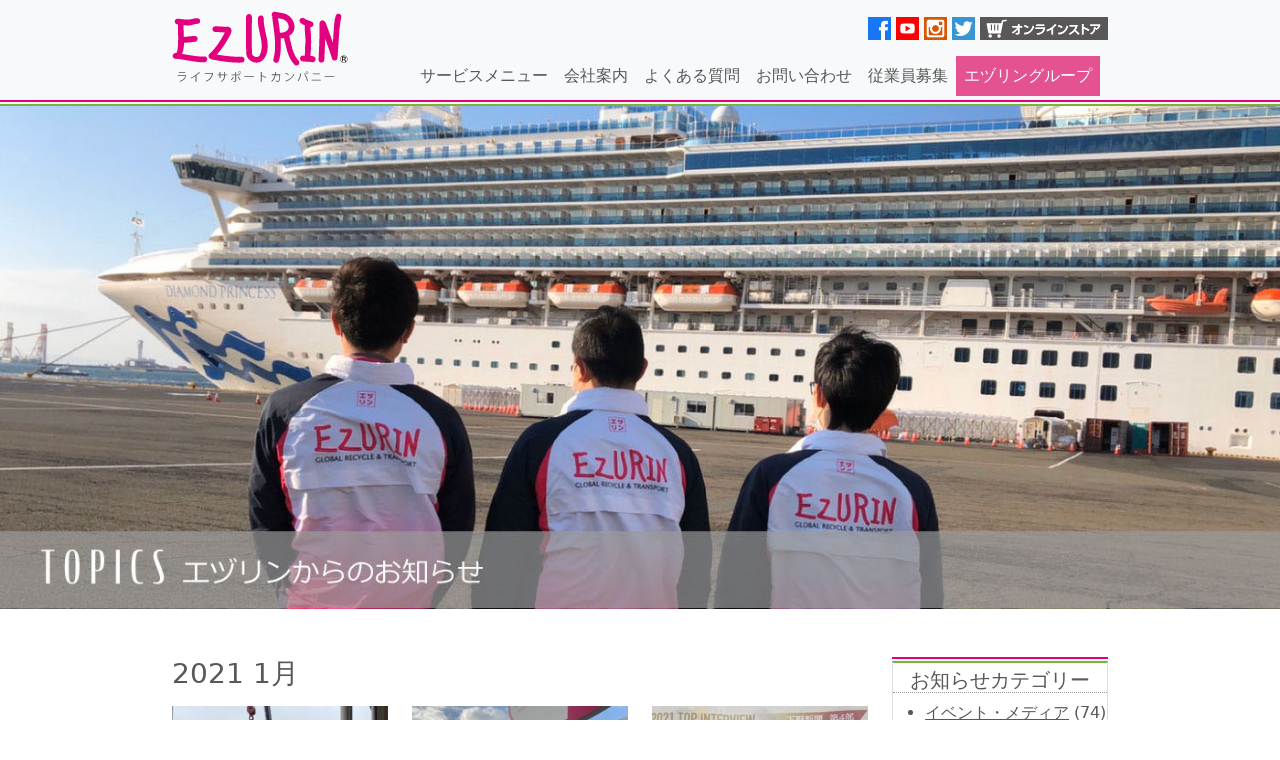

--- FILE ---
content_type: text/html; charset=UTF-8
request_url: https://ezurin.co.jp/2021/01/page/2/
body_size: 14579
content:
<!DOCTYPE html>
<html lang="ja">
  <head>
    <meta charset="UTF-8">
    <meta http-equiv="X-UA-Compatible" content="IE=edge">
    <meta name="viewport" content="width=device-width, initial-scale=1">
      
      
      <!-- Google Tag Manager -->
<script>(function(w,d,s,l,i){w[l]=w[l]||[];w[l].push({'gtm.start':
new Date().getTime(),event:'gtm.js'});var f=d.getElementsByTagName(s)[0],
j=d.createElement(s),dl=l!='dataLayer'?'&l='+l:'';j.async=true;j.src=
'https://www.googletagmanager.com/gtm.js?id='+i+dl;f.parentNode.insertBefore(j,f);
})(window,document,'script','dataLayer','GTM-M83JR3N');</script>
<!-- End Google Tag Manager -->
      
    <title>
        1月  &#8211;  2021  &#8211;  お片付けのプロ エヅリン＜特殊清掃・終活サポート・家財整理・遺品整理／栃木県大田原市＞    </title>
    <!-- Bootstrap -->
      
    <link href="https://cdn.jsdelivr.net/npm/bootstrap@5.3.0/dist/css/bootstrap.min.css" rel="stylesheet" integrity="sha384-9ndCyUaIbzAi2FUVXJi0CjmCapSmO7SnpJef0486qhLnuZ2cdeRhO02iuK6FUUVM" crossorigin="anonymous">

    <link href="https://ezurin.co.jp/wpdata/wp-content/themes/ezurin2/style.css" rel="stylesheet" type="text/css">
    
    <link rel="icon" href="https://ezurin.co.jp/favicon.ico">
    <link rel="apple-touch-icon" sizes="180x180" href="https://ezurin.co.jp/apple-touch-icon-180x180.png">
      
    <link rel="canonical" href="https://ezurin.co.jp/">
      
      <!-- Global site tag (gtag.js) - Google Analytics -->
<script async src="https://www.googletagmanager.com/gtag/js?id=UA-171499175-1"></script>
<script>
  window.dataLayer = window.dataLayer || [];
  function gtag(){dataLayer.push(arguments);}
  gtag('js', new Date());

  gtag('config', 'UA-171499175-1');
</script>
    <!-- 追加 2025.9.25 start -->
<style>
  /* オーバーレイ */
  .overlay {
    position: fixed;
    inset: 0;
    background: rgba(0,0,0,0.85);
    display: flex;          /* ← 最初から表示 */
    align-items: center;
    justify-content: center;
    z-index: 9999;
    padding: 20px;
    box-sizing: border-box;
    opacity: 1;
    transition: opacity 1s ease; /* ← フェード用 */
  }
  .overlay.fadeout {
    opacity: 0; /* 徐々に透明になる */
  }
  .overlay.hidden {
    display: none; /* 完全に消す */
  }

  .overlay__card {
    max-width: 1000px;
    background: #fff;
    border-radius: 10px;
    padding: 24px;
    position: relative;
    text-align: center;
  }
  .overlay__close {
    position: absolute;
    top: 8px;
    right: 12px;
    font-size: 20px;
    background: none;
    border: none;
    cursor: pointer;
  }
</style>
<!-- 追加 2025.9.25 end-->
      

  <meta name='robots' content='max-image-preview:large' />
<style id='wp-img-auto-sizes-contain-inline-css' type='text/css'>
img:is([sizes=auto i],[sizes^="auto," i]){contain-intrinsic-size:3000px 1500px}
/*# sourceURL=wp-img-auto-sizes-contain-inline-css */
</style>
<style id='wp-emoji-styles-inline-css' type='text/css'>

	img.wp-smiley, img.emoji {
		display: inline !important;
		border: none !important;
		box-shadow: none !important;
		height: 1em !important;
		width: 1em !important;
		margin: 0 0.07em !important;
		vertical-align: -0.1em !important;
		background: none !important;
		padding: 0 !important;
	}
/*# sourceURL=wp-emoji-styles-inline-css */
</style>
<style id='wp-block-library-inline-css' type='text/css'>
:root{--wp-block-synced-color:#7a00df;--wp-block-synced-color--rgb:122,0,223;--wp-bound-block-color:var(--wp-block-synced-color);--wp-editor-canvas-background:#ddd;--wp-admin-theme-color:#007cba;--wp-admin-theme-color--rgb:0,124,186;--wp-admin-theme-color-darker-10:#006ba1;--wp-admin-theme-color-darker-10--rgb:0,107,160.5;--wp-admin-theme-color-darker-20:#005a87;--wp-admin-theme-color-darker-20--rgb:0,90,135;--wp-admin-border-width-focus:2px}@media (min-resolution:192dpi){:root{--wp-admin-border-width-focus:1.5px}}.wp-element-button{cursor:pointer}:root .has-very-light-gray-background-color{background-color:#eee}:root .has-very-dark-gray-background-color{background-color:#313131}:root .has-very-light-gray-color{color:#eee}:root .has-very-dark-gray-color{color:#313131}:root .has-vivid-green-cyan-to-vivid-cyan-blue-gradient-background{background:linear-gradient(135deg,#00d084,#0693e3)}:root .has-purple-crush-gradient-background{background:linear-gradient(135deg,#34e2e4,#4721fb 50%,#ab1dfe)}:root .has-hazy-dawn-gradient-background{background:linear-gradient(135deg,#faaca8,#dad0ec)}:root .has-subdued-olive-gradient-background{background:linear-gradient(135deg,#fafae1,#67a671)}:root .has-atomic-cream-gradient-background{background:linear-gradient(135deg,#fdd79a,#004a59)}:root .has-nightshade-gradient-background{background:linear-gradient(135deg,#330968,#31cdcf)}:root .has-midnight-gradient-background{background:linear-gradient(135deg,#020381,#2874fc)}:root{--wp--preset--font-size--normal:16px;--wp--preset--font-size--huge:42px}.has-regular-font-size{font-size:1em}.has-larger-font-size{font-size:2.625em}.has-normal-font-size{font-size:var(--wp--preset--font-size--normal)}.has-huge-font-size{font-size:var(--wp--preset--font-size--huge)}.has-text-align-center{text-align:center}.has-text-align-left{text-align:left}.has-text-align-right{text-align:right}.has-fit-text{white-space:nowrap!important}#end-resizable-editor-section{display:none}.aligncenter{clear:both}.items-justified-left{justify-content:flex-start}.items-justified-center{justify-content:center}.items-justified-right{justify-content:flex-end}.items-justified-space-between{justify-content:space-between}.screen-reader-text{border:0;clip-path:inset(50%);height:1px;margin:-1px;overflow:hidden;padding:0;position:absolute;width:1px;word-wrap:normal!important}.screen-reader-text:focus{background-color:#ddd;clip-path:none;color:#444;display:block;font-size:1em;height:auto;left:5px;line-height:normal;padding:15px 23px 14px;text-decoration:none;top:5px;width:auto;z-index:100000}html :where(.has-border-color){border-style:solid}html :where([style*=border-top-color]){border-top-style:solid}html :where([style*=border-right-color]){border-right-style:solid}html :where([style*=border-bottom-color]){border-bottom-style:solid}html :where([style*=border-left-color]){border-left-style:solid}html :where([style*=border-width]){border-style:solid}html :where([style*=border-top-width]){border-top-style:solid}html :where([style*=border-right-width]){border-right-style:solid}html :where([style*=border-bottom-width]){border-bottom-style:solid}html :where([style*=border-left-width]){border-left-style:solid}html :where(img[class*=wp-image-]){height:auto;max-width:100%}:where(figure){margin:0 0 1em}html :where(.is-position-sticky){--wp-admin--admin-bar--position-offset:var(--wp-admin--admin-bar--height,0px)}@media screen and (max-width:600px){html :where(.is-position-sticky){--wp-admin--admin-bar--position-offset:0px}}

/*# sourceURL=wp-block-library-inline-css */
</style><style id='global-styles-inline-css' type='text/css'>
:root{--wp--preset--aspect-ratio--square: 1;--wp--preset--aspect-ratio--4-3: 4/3;--wp--preset--aspect-ratio--3-4: 3/4;--wp--preset--aspect-ratio--3-2: 3/2;--wp--preset--aspect-ratio--2-3: 2/3;--wp--preset--aspect-ratio--16-9: 16/9;--wp--preset--aspect-ratio--9-16: 9/16;--wp--preset--color--black: #000000;--wp--preset--color--cyan-bluish-gray: #abb8c3;--wp--preset--color--white: #ffffff;--wp--preset--color--pale-pink: #f78da7;--wp--preset--color--vivid-red: #cf2e2e;--wp--preset--color--luminous-vivid-orange: #ff6900;--wp--preset--color--luminous-vivid-amber: #fcb900;--wp--preset--color--light-green-cyan: #7bdcb5;--wp--preset--color--vivid-green-cyan: #00d084;--wp--preset--color--pale-cyan-blue: #8ed1fc;--wp--preset--color--vivid-cyan-blue: #0693e3;--wp--preset--color--vivid-purple: #9b51e0;--wp--preset--gradient--vivid-cyan-blue-to-vivid-purple: linear-gradient(135deg,rgb(6,147,227) 0%,rgb(155,81,224) 100%);--wp--preset--gradient--light-green-cyan-to-vivid-green-cyan: linear-gradient(135deg,rgb(122,220,180) 0%,rgb(0,208,130) 100%);--wp--preset--gradient--luminous-vivid-amber-to-luminous-vivid-orange: linear-gradient(135deg,rgb(252,185,0) 0%,rgb(255,105,0) 100%);--wp--preset--gradient--luminous-vivid-orange-to-vivid-red: linear-gradient(135deg,rgb(255,105,0) 0%,rgb(207,46,46) 100%);--wp--preset--gradient--very-light-gray-to-cyan-bluish-gray: linear-gradient(135deg,rgb(238,238,238) 0%,rgb(169,184,195) 100%);--wp--preset--gradient--cool-to-warm-spectrum: linear-gradient(135deg,rgb(74,234,220) 0%,rgb(151,120,209) 20%,rgb(207,42,186) 40%,rgb(238,44,130) 60%,rgb(251,105,98) 80%,rgb(254,248,76) 100%);--wp--preset--gradient--blush-light-purple: linear-gradient(135deg,rgb(255,206,236) 0%,rgb(152,150,240) 100%);--wp--preset--gradient--blush-bordeaux: linear-gradient(135deg,rgb(254,205,165) 0%,rgb(254,45,45) 50%,rgb(107,0,62) 100%);--wp--preset--gradient--luminous-dusk: linear-gradient(135deg,rgb(255,203,112) 0%,rgb(199,81,192) 50%,rgb(65,88,208) 100%);--wp--preset--gradient--pale-ocean: linear-gradient(135deg,rgb(255,245,203) 0%,rgb(182,227,212) 50%,rgb(51,167,181) 100%);--wp--preset--gradient--electric-grass: linear-gradient(135deg,rgb(202,248,128) 0%,rgb(113,206,126) 100%);--wp--preset--gradient--midnight: linear-gradient(135deg,rgb(2,3,129) 0%,rgb(40,116,252) 100%);--wp--preset--font-size--small: 13px;--wp--preset--font-size--medium: 20px;--wp--preset--font-size--large: 36px;--wp--preset--font-size--x-large: 42px;--wp--preset--spacing--20: 0.44rem;--wp--preset--spacing--30: 0.67rem;--wp--preset--spacing--40: 1rem;--wp--preset--spacing--50: 1.5rem;--wp--preset--spacing--60: 2.25rem;--wp--preset--spacing--70: 3.38rem;--wp--preset--spacing--80: 5.06rem;--wp--preset--shadow--natural: 6px 6px 9px rgba(0, 0, 0, 0.2);--wp--preset--shadow--deep: 12px 12px 50px rgba(0, 0, 0, 0.4);--wp--preset--shadow--sharp: 6px 6px 0px rgba(0, 0, 0, 0.2);--wp--preset--shadow--outlined: 6px 6px 0px -3px rgb(255, 255, 255), 6px 6px rgb(0, 0, 0);--wp--preset--shadow--crisp: 6px 6px 0px rgb(0, 0, 0);}:where(.is-layout-flex){gap: 0.5em;}:where(.is-layout-grid){gap: 0.5em;}body .is-layout-flex{display: flex;}.is-layout-flex{flex-wrap: wrap;align-items: center;}.is-layout-flex > :is(*, div){margin: 0;}body .is-layout-grid{display: grid;}.is-layout-grid > :is(*, div){margin: 0;}:where(.wp-block-columns.is-layout-flex){gap: 2em;}:where(.wp-block-columns.is-layout-grid){gap: 2em;}:where(.wp-block-post-template.is-layout-flex){gap: 1.25em;}:where(.wp-block-post-template.is-layout-grid){gap: 1.25em;}.has-black-color{color: var(--wp--preset--color--black) !important;}.has-cyan-bluish-gray-color{color: var(--wp--preset--color--cyan-bluish-gray) !important;}.has-white-color{color: var(--wp--preset--color--white) !important;}.has-pale-pink-color{color: var(--wp--preset--color--pale-pink) !important;}.has-vivid-red-color{color: var(--wp--preset--color--vivid-red) !important;}.has-luminous-vivid-orange-color{color: var(--wp--preset--color--luminous-vivid-orange) !important;}.has-luminous-vivid-amber-color{color: var(--wp--preset--color--luminous-vivid-amber) !important;}.has-light-green-cyan-color{color: var(--wp--preset--color--light-green-cyan) !important;}.has-vivid-green-cyan-color{color: var(--wp--preset--color--vivid-green-cyan) !important;}.has-pale-cyan-blue-color{color: var(--wp--preset--color--pale-cyan-blue) !important;}.has-vivid-cyan-blue-color{color: var(--wp--preset--color--vivid-cyan-blue) !important;}.has-vivid-purple-color{color: var(--wp--preset--color--vivid-purple) !important;}.has-black-background-color{background-color: var(--wp--preset--color--black) !important;}.has-cyan-bluish-gray-background-color{background-color: var(--wp--preset--color--cyan-bluish-gray) !important;}.has-white-background-color{background-color: var(--wp--preset--color--white) !important;}.has-pale-pink-background-color{background-color: var(--wp--preset--color--pale-pink) !important;}.has-vivid-red-background-color{background-color: var(--wp--preset--color--vivid-red) !important;}.has-luminous-vivid-orange-background-color{background-color: var(--wp--preset--color--luminous-vivid-orange) !important;}.has-luminous-vivid-amber-background-color{background-color: var(--wp--preset--color--luminous-vivid-amber) !important;}.has-light-green-cyan-background-color{background-color: var(--wp--preset--color--light-green-cyan) !important;}.has-vivid-green-cyan-background-color{background-color: var(--wp--preset--color--vivid-green-cyan) !important;}.has-pale-cyan-blue-background-color{background-color: var(--wp--preset--color--pale-cyan-blue) !important;}.has-vivid-cyan-blue-background-color{background-color: var(--wp--preset--color--vivid-cyan-blue) !important;}.has-vivid-purple-background-color{background-color: var(--wp--preset--color--vivid-purple) !important;}.has-black-border-color{border-color: var(--wp--preset--color--black) !important;}.has-cyan-bluish-gray-border-color{border-color: var(--wp--preset--color--cyan-bluish-gray) !important;}.has-white-border-color{border-color: var(--wp--preset--color--white) !important;}.has-pale-pink-border-color{border-color: var(--wp--preset--color--pale-pink) !important;}.has-vivid-red-border-color{border-color: var(--wp--preset--color--vivid-red) !important;}.has-luminous-vivid-orange-border-color{border-color: var(--wp--preset--color--luminous-vivid-orange) !important;}.has-luminous-vivid-amber-border-color{border-color: var(--wp--preset--color--luminous-vivid-amber) !important;}.has-light-green-cyan-border-color{border-color: var(--wp--preset--color--light-green-cyan) !important;}.has-vivid-green-cyan-border-color{border-color: var(--wp--preset--color--vivid-green-cyan) !important;}.has-pale-cyan-blue-border-color{border-color: var(--wp--preset--color--pale-cyan-blue) !important;}.has-vivid-cyan-blue-border-color{border-color: var(--wp--preset--color--vivid-cyan-blue) !important;}.has-vivid-purple-border-color{border-color: var(--wp--preset--color--vivid-purple) !important;}.has-vivid-cyan-blue-to-vivid-purple-gradient-background{background: var(--wp--preset--gradient--vivid-cyan-blue-to-vivid-purple) !important;}.has-light-green-cyan-to-vivid-green-cyan-gradient-background{background: var(--wp--preset--gradient--light-green-cyan-to-vivid-green-cyan) !important;}.has-luminous-vivid-amber-to-luminous-vivid-orange-gradient-background{background: var(--wp--preset--gradient--luminous-vivid-amber-to-luminous-vivid-orange) !important;}.has-luminous-vivid-orange-to-vivid-red-gradient-background{background: var(--wp--preset--gradient--luminous-vivid-orange-to-vivid-red) !important;}.has-very-light-gray-to-cyan-bluish-gray-gradient-background{background: var(--wp--preset--gradient--very-light-gray-to-cyan-bluish-gray) !important;}.has-cool-to-warm-spectrum-gradient-background{background: var(--wp--preset--gradient--cool-to-warm-spectrum) !important;}.has-blush-light-purple-gradient-background{background: var(--wp--preset--gradient--blush-light-purple) !important;}.has-blush-bordeaux-gradient-background{background: var(--wp--preset--gradient--blush-bordeaux) !important;}.has-luminous-dusk-gradient-background{background: var(--wp--preset--gradient--luminous-dusk) !important;}.has-pale-ocean-gradient-background{background: var(--wp--preset--gradient--pale-ocean) !important;}.has-electric-grass-gradient-background{background: var(--wp--preset--gradient--electric-grass) !important;}.has-midnight-gradient-background{background: var(--wp--preset--gradient--midnight) !important;}.has-small-font-size{font-size: var(--wp--preset--font-size--small) !important;}.has-medium-font-size{font-size: var(--wp--preset--font-size--medium) !important;}.has-large-font-size{font-size: var(--wp--preset--font-size--large) !important;}.has-x-large-font-size{font-size: var(--wp--preset--font-size--x-large) !important;}
/*# sourceURL=global-styles-inline-css */
</style>

<style id='classic-theme-styles-inline-css' type='text/css'>
/*! This file is auto-generated */
.wp-block-button__link{color:#fff;background-color:#32373c;border-radius:9999px;box-shadow:none;text-decoration:none;padding:calc(.667em + 2px) calc(1.333em + 2px);font-size:1.125em}.wp-block-file__button{background:#32373c;color:#fff;text-decoration:none}
/*# sourceURL=/wp-includes/css/classic-themes.min.css */
</style>
<link rel='stylesheet' id='wp-pagenavi-css' href='https://ezurin.co.jp/wpdata/wp-content/plugins/wp-pagenavi/pagenavi-css.css?ver=2.70' type='text/css' media='all' />
<script type="text/javascript" src="https://ezurin.co.jp/wpdata/wp-includes/js/jquery/jquery.min.js?ver=3.7.1" id="jquery-core-js"></script>
<script type="text/javascript" src="https://ezurin.co.jp/wpdata/wp-includes/js/jquery/jquery-migrate.min.js?ver=3.4.1" id="jquery-migrate-js"></script>
<link rel="https://api.w.org/" href="https://ezurin.co.jp/wp-json/" /><meta name="generator" content="WordPress 6.9" />
	<style type="text/css">
		/*<!-- rtoc -->*/
		.rtoc-mokuji-content {
			background-color: #ffffff;
		}

		.rtoc-mokuji-content.frame1 {
			border: 1px solid #3f9cff;
		}

		.rtoc-mokuji-content #rtoc-mokuji-title {
			color: #3f9cff;
		}

		.rtoc-mokuji-content .rtoc-mokuji li>a {
			color: #555555;
		}

		.rtoc-mokuji-content .mokuji_ul.level-1>.rtoc-item::before {
			background-color: #3f9cff !important;
		}

		.rtoc-mokuji-content .mokuji_ul.level-2>.rtoc-item::before {
			background-color: #3f9cff !important;
		}

		.rtoc-mokuji-content.frame2::before,
		.rtoc-mokuji-content.frame3,
		.rtoc-mokuji-content.frame4,
		.rtoc-mokuji-content.frame5 {
			border-color: #3f9cff !important;
		}

		.rtoc-mokuji-content.frame5::before,
		.rtoc-mokuji-content.frame5::after {
			background-color: #3f9cff;
		}

		.widget_block #rtoc-mokuji-widget-wrapper .rtoc-mokuji.level-1 .rtoc-item.rtoc-current:after,
		.widget #rtoc-mokuji-widget-wrapper .rtoc-mokuji.level-1 .rtoc-item.rtoc-current:after,
		#scrollad #rtoc-mokuji-widget-wrapper .rtoc-mokuji.level-1 .rtoc-item.rtoc-current:after,
		#sideBarTracking #rtoc-mokuji-widget-wrapper .rtoc-mokuji.level-1 .rtoc-item.rtoc-current:after {
			background-color: #3f9cff !important;
		}

		.cls-1,
		.cls-2 {
			stroke: #3f9cff;
		}

		.rtoc-mokuji-content .decimal_ol.level-2>.rtoc-item::before,
		.rtoc-mokuji-content .mokuji_ol.level-2>.rtoc-item::before,
		.rtoc-mokuji-content .decimal_ol.level-2>.rtoc-item::after,
		.rtoc-mokuji-content .decimal_ol.level-2>.rtoc-item::after {
			color: #3f9cff;
			background-color: #3f9cff;
		}

		.rtoc-mokuji-content .rtoc-mokuji.level-1>.rtoc-item::before {
			color: #3f9cff;
		}

		.rtoc-mokuji-content .decimal_ol>.rtoc-item::after {
			background-color: #3f9cff;
		}

		.rtoc-mokuji-content .decimal_ol>.rtoc-item::before {
			color: #3f9cff;
		}

		/*rtoc_return*/
		#rtoc_return a::before {
			background-image: url(https://ezurin.co.jp/wpdata/wp-content/plugins/rich-table-of-content/include/../img/rtoc_return.png);
		}

		#rtoc_return a {
			background-color: #3f9cff !important;
		}

		/* アクセントポイント */
		.rtoc-mokuji-content .level-1>.rtoc-item #rtocAC.accent-point::after {
			background-color: #3f9cff;
		}

		.rtoc-mokuji-content .level-2>.rtoc-item #rtocAC.accent-point::after {
			background-color: #3f9cff;
		}
		.rtoc-mokuji-content.frame6,
		.rtoc-mokuji-content.frame7::before,
		.rtoc-mokuji-content.frame8::before {
			border-color: #3f9cff;
		}

		.rtoc-mokuji-content.frame6 #rtoc-mokuji-title,
		.rtoc-mokuji-content.frame7 #rtoc-mokuji-title::after {
			background-color: #3f9cff;
		}

		#rtoc-mokuji-wrapper.rtoc-mokuji-content.rtoc_h2_timeline .mokuji_ol.level-1>.rtoc-item::after,
		#rtoc-mokuji-wrapper.rtoc-mokuji-content.rtoc_h2_timeline .level-1.decimal_ol>.rtoc-item::after,
		#rtoc-mokuji-wrapper.rtoc-mokuji-content.rtoc_h3_timeline .mokuji_ol.level-2>.rtoc-item::after,
		#rtoc-mokuji-wrapper.rtoc-mokuji-content.rtoc_h3_timeline .mokuji_ol.level-2>.rtoc-item::after,
		.rtoc-mokuji-content.frame7 #rtoc-mokuji-title span::after {
			background-color: #3f9cff;
		}

		.widget #rtoc-mokuji-wrapper.rtoc-mokuji-content.frame6 #rtoc-mokuji-title {
			color: #3f9cff;
			background-color: #ffffff;
		}
	</style>
	<style id="uagb-style-conditional-extension">@media (min-width: 1025px){body .uag-hide-desktop.uagb-google-map__wrap,body .uag-hide-desktop{display:none !important}}@media (min-width: 768px) and (max-width: 1024px){body .uag-hide-tab.uagb-google-map__wrap,body .uag-hide-tab{display:none !important}}@media (max-width: 767px){body .uag-hide-mob.uagb-google-map__wrap,body .uag-hide-mob{display:none !important}}</style><style id="uagb-style-frontend-1808">.uag-blocks-common-selector{z-index:var(--z-index-desktop) !important}@media (max-width: 976px){.uag-blocks-common-selector{z-index:var(--z-index-tablet) !important}}@media (max-width: 767px){.uag-blocks-common-selector{z-index:var(--z-index-mobile) !important}}
</style><style id="uagb-style-frontend-1801">.uag-blocks-common-selector{z-index:var(--z-index-desktop) !important}@media (max-width: 976px){.uag-blocks-common-selector{z-index:var(--z-index-tablet) !important}}@media (max-width: 767px){.uag-blocks-common-selector{z-index:var(--z-index-mobile) !important}}
</style><style id="uagb-style-frontend-1652">.uag-blocks-common-selector{z-index:var(--z-index-desktop) !important}@media (max-width: 976px){.uag-blocks-common-selector{z-index:var(--z-index-tablet) !important}}@media (max-width: 767px){.uag-blocks-common-selector{z-index:var(--z-index-mobile) !important}}
</style><link rel="alternate" type="application/rss+xml" title="RSS" href="https://ezurin.co.jp/rsslatest.xml" />    
    <link rel='stylesheet' id='rtoc_style-css' href='https://ezurin.co.jp/wpdata/wp-content/plugins/rich-table-of-content/css/rtoc_style.css?ver=6.9' type='text/css' media='all' />
</head>
  <body data-rsssl=1 class="archive date paged paged-2 date-paged-2 wp-theme-ezurin2"> 

  

      <!-- Google Tag Manager (noscript) -->
<noscript><iframe src="https://www.googletagmanager.com/ns.html?id=GTM-M83JR3N"
height="0" width="0" style="display:none;visibility:hidden"></iframe></noscript>
<!-- End Google Tag Manager (noscript) -->
      
    <div class="ulgreen sticky-top bg-light">
        <div class="ulpink">
      <nav class="navbar navbar-expand-lg navbar-light bg-light pb-0">


      <div class="container d-blcok d-lg-none"><!-- スマホ用メニュー -->
        <a href="https://ezurin.co.jp/"><img src="https://ezurin.co.jp/wpdata/wp-content/themes/ezurin2/images/ezurin_logo.svg" width="180" height="80" alt="エヅリンロゴ"/></a>
          <button class="navbar-toggler" type="button" data-toggle="collapse" data-target="#navbarSupportedContent" aria-controls="navbarSupportedContent" aria-expanded="false" aria-label="Toggle navigation">
        <span class="navbar-toggler-icon"></span>
        </button>
        <div class="collapse navbar-collapse" id="navbarSupportedContent">
          <ul class="navbar-nav ml-auto">
            <li class="nav-item">
                <a class="nav-link" href="#">サービスメニュー</a>
                <ul class="list-unstyled">
                    <li class="smalltext90 pl-4 pb-2"><a href="https://ezurin.co.jp/tokushu/">特殊清掃</a></li>
                    <li class="smalltext90 pl-4 pb-2"><a href="https://ezurin.co.jp/shuukatsu/">終活サポート</a></li>
                    <li class="smalltext90 pl-4 pb-2"><a href="https://ezurin.co.jp/lifesupport/">生活サポート</a></li>
                    <li class="smalltext90 pl-4 pb-2"><a href="https://ezurin.co.jp/offiicesupport/">オフィス・店舗サポート</a></li>
                    <li class="smalltext90 pl-4 pb-2"><a href="https://ezurin.co.jp/transport/">運送業務</a></li>
                    <li class="smalltext90 pl-4 pb-2"><a href="https://ezurin.co.jp/waste/">廃棄物処理</a></li>
                    <li class="smalltext90 pl-4 pb-2"><a href="https://ezurin.co.jp/kaitori/">家財・買取サービス</a></li>
                    <li class="smalltext90 pl-4 pb-2"><a href="https://居住支援.com">居住支援サービス</a></li>
                </ul>
            </li>  
              
            <!--<li class="nav-item dropdown">
                <a class="nav-link dropdown-toggle" href="#" id="navbarDropdownMenuLink" role="button" data-toggle="dropdown" aria-haspopup="true" aria-expanded="false">サービスメニュー</a>
                <div class="dropdown-menu" aria-labelledby="navbarDropdownMenuLink">
                    <a class="dropdown-item" href="https://ezurin.co.jp/tokushu/">特殊清掃</a>
                    <a class="dropdown-item" href="https://ezurin.co.jp/shuukatsu/">終活サポート</a>
                    <a class="dropdown-item" href="https://ezurin.co.jp/lifesupport/">生活サポート</a>
                    <a class="dropdown-item" href="https://ezurin.co.jp/offiicesupport/">オフィス・店舗サポート</a>
                    <a class="dropdown-item" href="https://ezurin.co.jp/transport/">運送業務</a>
                    <a class="dropdown-item" href="https://ezurin.co.jp/waste/">廃棄物処理</a>
                </div>   
            </li>-->
            <li class="nav-item">
              <a class="nav-link" href="https://ezurin.co.jp/company/">会社案内</a>
            </li>
            <li class="nav-item">
              <a class="nav-link" href="https://ezurin.co.jp/faq-2/">よくある質問</a>
            </li>
              <li class="nav-item">
              <a class="nav-link" href="https://ezurin.co.jp/contactus/">お問い合わせ</a>
            </li>
            <li class="nav-item">
              <a class="nav-link" href="https://ezurin.co.jp/recruit/">従業員募集</a>
            </li>
            <li class="nav-item">
              <a class="nav-link" href="https://ezurin.co.jp/onlinestore/">オンラインストア</a>
            </li>
            <li class="nav-item">
              <a class="nav-link" href="https://ezurin.co.jp/ezurin-group/">エヅリングループ</a>
            </li>
          </ul>
        </div>
      </div>

        <div class="container d-none d-lg-block"><!-- PC用メニュー -->
            <div class="row">
                <div class="col-3 mb-0">
                    <a href="https://ezurin.co.jp/"><img src="https://ezurin.co.jp/wpdata/wp-content/themes/ezurin2/images/ezurin_logo.svg" width="180" height="80" alt="エヅリンロゴ"/></a>
                </div>
                <div class="col-9">
                  <div class="text-end mt-2 mb-3">
                        <div class="d-inline-block mr-1"><a href="https://www.facebook.com/株式会社エヅリン-102884941458187/"><img src="https://ezurin.co.jp/wpdata/wp-content/themes/ezurin2/images/header-facebook.jpg" width="23" height="23" alt=""/></a></div>
                        <div class="d-inline-block mr-1"><a href="https://www.youtube.com/channel/UCegktHeBkm3kQdj7SSkXxtA/videos"><img src="https://ezurin.co.jp/wpdata/wp-content/themes/ezurin2/images/header-youtube.jpg" width="23" height="23" alt=""/></a></div>
                        <div class="d-inline-block mr-1"><a href="https://www.instagram.com/ezurin_2007/"><img src="https://ezurin.co.jp/wpdata/wp-content/themes/ezurin2/images/header-instagram.jpg" width="23" height="23" alt=""/></a></div>
                        <div class="d-inline-block mr-1"><a href="https://twitter.com/ezurin3/"><img src="https://ezurin.co.jp/wpdata/wp-content/themes/ezurin2/images/header-twitter.jpg" width="23" height="23" alt=""/></a></div>
                        <div class="d-inline-block mr-1"><a href="https://ezurin.co.jp/onlinestore/"><img src="https://ezurin.co.jp/wpdata/wp-content/themes/ezurin2/images/header_onlinestore.jpg" width="128" height="23" alt=""/></a></div>
                    </div>
                    <div class="collapse navbar-collapse gnav-wrapper">
                        <ul class="navbar-nav ml-auto gnav">
                            <li class="nav-item">
                                <a class="nav-link" href="https://ezurin.co.jp/">サービスメニュー</a>
                                <div class="megamenu">
                                    <div class="row">
                                    <div class="megamenucell col-2 px-0 mx-0">
                                        <h3 class="megamenutitle"><a href="https://ezurin.co.jp/tokushu/">特殊清掃</a></h3>
                                        <ul class="megamenu-inner">
                                            <li class="megamenulist"><a href="https://ezurin.co.jp/tokushu/">-ウイルス除菌消毒-</a></li>
                                            <li class="megamenulist"><a href="https://ezurin.co.jp/tokushu/#kodokushi">-孤独死清掃-</a></li>
                                            <li class="megamenulist"><a href="https://ezurin.co.jp/disinfection/">-脱臭・除菌-</a></li>
                                        </ul>
                                    </div>
                                    <div class="megamenucell col-2 px-0 mx-0">
                                        <h3 class="megamenutitle"><a href="https://ezurin.co.jp/shuukatsu/">終活サポート</a></h3>
                                        <ul class="megamenu-inner">
                                            <li class="megamenulist"><a href="https://ezurin.co.jp/shuukatsu/">-生前整理-</a></li>
                                            <li class="megamenulist"><a href="https://ezurin.co.jp/shuukatsu/">-遺品整理-</a></li>
                                            <li class="megamenulist"><a href="https://ezurin.co.jp/shuukatsu/">-法律相談-</a></li>
                                        </ul>
                                    </div>
                                    <div class="megamenucell col-2 px-0 mx-0">
                                        <h3 class="megamenutitle"><a href="https://ezurin.co.jp/lifesupport/">生活サポート</a></h3>
                                        <ul class="megamenu-inner">
                                            <li class="megamenulist"><a href="https://ezurin.co.jp/lifesupport/">-キッチン清掃-</a></li>
                                            <li class="megamenulist"><a href="https://ezurin.co.jp/lifesupport/">-水回り清掃-</a></li>
                                            <li class="megamenulist"><a href="https://ezurin.co.jp/lifesupport/">-お部屋の清掃-</a></li>
                                            <li class="megamenulist"><a href="https://ezurin.co.jp/ohaka/">-お墓掃除代行-</a></li>
                                        </ul>
                                        <h3 class="megamenutitle"><a href="https://ezurin.co.jp/kaitori/">家財・買取サービス</a></h3>
                                    </div>
                                    <div class="megamenucell col-2 px-0 mx-0">
                                        <h3 class="megamenutitle"><a href="https://ezurin.co.jp/offiicesupport/">オフィス・店舗サポート</a></h3>
                                        <ul class="megamenu-inner">
                                            <li class="megamenulist"><a href="https://ezurin.co.jp/offiicesupport/">-店舗・オフィス清掃-</a></li>
                                            <li class="megamenulist"><a href="https://ezurin.co.jp/offiicesupport/">-特殊清掃-</a></li>
                                            <li class="megamenulist"><a href="https://ezurin.co.jp/offiicesupport/">-ワックスがけ-</a></li>
                                        </ul>
                                        <!--<h3 class="megamenutitle"><a href="https://ezurin.co.jp/offiicesupport/">ビル・メンテナンス</a></h3>-->
                                    </div>
                                    <div class="megamenucell col-2 px-0 mx-0">
                                        <h3 class="megamenutitle"><a href="https://ezurin.co.jp/transport/">運送業務</a></h3>
                                        <ul class="megamenu-inner">
                                            <li class="megamenulist"><a href="https://ezurin.co.jp/transport/">-チャーター便-</a></li>
                                            <li class="megamenulist"><a href="https://ezurin.co.jp/transport/">-宅配配達-</a></li>
                                            <li class="megamenulist"><a href="https://ezurin.co.jp/transport/">-お引越し-</a></li>
                                        </ul>
                                        <h3 class="megamenutitle"><a href="https://居住支援.com">居住支援サービス</a></h3>
                                        <ul class="megamenu-inner">
                                            <li class="megamenulist"><a href="https://居住支援.com/flow/">-居住支援の流れ-</a></li>
                                            <li class="megamenulist"><a href="https://居住支援.com/owner/">-賃貸物件オーナー様へ-</a></li>
                                        </ul>
                                    </div>
                                    <div class="megamenucell col-2 px-0 mx-0">
                                        <h3 class="megamenutitle"><a href="https://ezurin.co.jp/waste/">廃棄物処理</a></h3>
                                        <h3 class="megamenutitle"><a href="https://ezurin.co.jp/waste/">不要品買取</a></h3>
                                        <h3 class="megamenutitle"><a href="https://ezurin.co.jp/waste/">ゴミ回収</a></h3>
                                        <h3 class="megamenutitle"><a href="https://ezurin.co.jp/kaden/">家電販売</a></h3>
                                        <h3 class="megamenutitle"><a href="https://ezurin.co.jp/kaden/">家電配送</a></h3>
                                    </div>
                                </div>
                                </div>
                            </li>
                            <li class="nav-item">
                                <a class="nav-link" href="https://ezurin.co.jp/company/">会社案内</a>
                                <div class="megamenu">
                                    <div class="row">
                                        <div class="megamenucell col-2 px-0 mx-0">
                                            <h3 class="megamenutitle"><a href="https://ezurin.co.jp/company/#rinen">企業理念</a></h3>
                                        </div>
                                        <div class="megamenucell col-2 px-0 mx-0">
                                            <h3 class="megamenutitle"><a href="https://ezurin.co.jp/company/#aisatsu">代表あいさつ</a></h3>
                                        </div>
                                        <div class="megamenucell col-2 px-0 mx-0">
                                            <h3 class="megamenutitle"><a href="https://ezurin.co.jp/company/#enkaku">沿革・企業概要</a></h3>
                                        </div>
                                         <div class="megamenucell col-2 px-0 mx-0">
                                            <h3 class="megamenutitle"><a href="https://ezurin.co.jp/company/">施設・設備</a></h3>
                                        </div>
                                        <div class="megamenucell col-2 px-0 mx-0">
                                            <h3 class="megamenutitle"><a href="https://ezurin.co.jp/company/">認証・取得証明</a></h3>
                                        </div>
                                        <div class="megamenucell col-2 px-0 mx-0">
                                            <h3 class="megamenutitle"><a href="https://ezurin.co.jp/company/">アクセス</a></h3>
                                        </div>
                                    </div>
                                </div>
                            </li>
                            <li class="nav-item">
                                <a class="nav-link" href="https://ezurin.co.jp/faq-2/">よくある質問</a>
                            </li>
                            <li class="nav-item">
                                <a class="nav-link" href="https://ezurin.co.jp/contactus/">お問い合わせ</a>
                                <div class="megamenu">
                                    <div class="row justify-content-md-center">
                                        <div class="megamenucell col-3 px-0 mx-0">
                                            <h3 class="megamenutitle"><a href="https://ezurin.co.jp/contactus/">提供サービスへのお問合せ</a></h3>
                                        </div>
                                        <div class="megamenucell col-2 px-0 mx-0">
                                             <h3 class="megamenutitle"><a href="https://ezurin.co.jp/contactus/">会社へのお問合せ</a></h3>
                                        </div>
                                        <div class="megamenucell col-2 px-0 mx-0">
                                             <h3 class="megamenutitle"><a href="https://ezurin.co.jp/faq/">FAQ よくある質問</a></h3>
                                        </div>
                                    </div>
                                </div>
                            </li>
                            <li class="nav-item">
                                <a class="nav-link" href="https://ezurin.co.jp/recruit/">従業員募集</a>
                                <div class="megamenu">
                                    <div class="row justify-content-md-center">
                                        <div class="megamenucell col-3 px-0 mx-0">
                                            <h3 class="megamenutitle"><a href="https://ezurin.co.jp/recruit/">従業員募集</a></h3>
                                        </div>
                                        <div class="megamenucell col-3 px-0 mx-0">
                                             <h3 class="megamenutitle"><a href="https://ezurin.co.jp/recruit/">パート・アルバイト募集</a></h3>
                                        </div>
                                    </div>
                                </div>
                            </li>
                            <li class="nav-item bg-pink text-white pb-0 pt-0 mb-1">
                                <a class="nav-link text-white" href="https://ezurin.co.jp/ezurin-group/">エヅリングループ</a>
                            </li>
                        </ul>
                    </div>
                </div>
            </div>
        </div>
            


      </nav>
        </div>
        </div>

<div class="container-fluid mt-0 px-0">
    <img src="https://ezurin.co.jp/wpdata/wp-content/themes/ezurin2/images/topics_title.jpg" alt="" class="img-fluid w-100">
</div>

<div class="container mt-5">
    <div class="row">
        <div class="col-12 col-lg-9">
                  <h3 class="mb-3">  2021  1月</h3>
        <div class="row">
            
                  
                  <div class="col-6 col-lg-4 mb-3">
                      <article id="post-1808" class="post-1808 post type-post status-publish format-standard has-post-thumbnail hentry category-officesupport tag-29">
                          <a href="https://ezurin.co.jp/2021/01/07/%e3%82%b7%e3%82%b9%e3%83%86%e3%83%a0%e3%83%87%e3%82%b6%e3%82%a4%e3%83%b3%e3%83%af%e3%83%bc%e3%82%af%e3%82%b9%e6%a7%98%e3%81%ae%e4%b8%8d%e8%a6%81%e5%93%81%e5%9b%9e%e5%8f%8e%e3%82%92%e8%a1%8c%e3%81%84/">
                                               <img width="300" height="300" src="https://ezurin.co.jp/wpdata/wp-content/uploads/2021/01/IMG_5916-300x300.jpg" class="img-fluid wp-post-image" alt="" decoding="async" fetchpriority="high" />                                                                              <p class="topicscategory topicsofficesupport">オフィス店舗サポート</p>

                          <!--<p datetime="2021-01-07" class="mb-0"><small>2021年01月07日(木曜日)</small></p>-->
                          <p>システムデザインワークス様の不要品回収を行いました。</p>
                              </a>

                      </article>
                  </div>
                  
                  
                  <div class="col-6 col-lg-4 mb-3">
                      <article id="post-1801" class="post-1801 post type-post status-publish format-standard has-post-thumbnail hentry category-ezurin tag-29">
                          <a href="https://ezurin.co.jp/2021/01/04/%e8%ac%b9%e3%82%93%e3%81%a7%e6%96%b0%e6%98%a5%e3%82%92%e3%81%8a%e7%a5%9d%e3%81%84%e7%94%b3%e3%81%97%e4%b8%8a%e3%81%92%e3%81%be%e3%81%99%e3%80%82-%e6%97%a7%e5%b9%b4%e4%b8%ad%e3%81%af%e5%a4%a7%e5%a4%89/">
                                               <img width="300" height="300" src="https://ezurin.co.jp/wpdata/wp-content/uploads/2021/01/IMG_5899-300x300.jpg" class="img-fluid wp-post-image" alt="" decoding="async" />                                                                              <p class="topicscategory topicsezurin">エヅリン</p>

                          <!--<p datetime="2021-01-04" class="mb-0"><small>2021年01月04日(月曜日)</small></p>-->
                          <p>謹んで新春をお祝い申し上げます。 旧年中は大変お世話になり、誠にありがとうございました。</p>
                              </a>

                      </article>
                  </div>
                  
                  
                  <div class="col-6 col-lg-4 mb-3">
                      <article id="post-1652" class="post-1652 post type-post status-publish format-standard has-post-thumbnail hentry category-event tag-29">
                          <a href="https://ezurin.co.jp/2021/01/01/%e4%b8%8b%e9%87%8e%e6%96%b0%e8%81%9e1%e6%9c%881%e6%97%a5%e5%8f%b7%e3%80%8c2021-top-interview%e3%80%8d%e3%81%ab%e5%bc%8a%e7%a4%be%e4%bb%a3%e8%a1%a8%e3%81%ae%e3%82%a4%e3%83%b3%e3%82%bf%e3%83%93%e3%83%a5/">
                                               <img width="300" height="300" src="https://ezurin.co.jp/wpdata/wp-content/uploads/2021/01/IMG_0965-300x300.jpg" class="img-fluid wp-post-image" alt="" decoding="async" />                                                                              <p class="topicscategory topicsevent">イベント・メディア</p>

                          <!--<p datetime="2021-01-01" class="mb-0"><small>2021年01月01日(金曜日)</small></p>-->
                          <p>下野新聞1月1日号「2021 TOP INTERVIEW」に弊社代表のインタビューが掲載されました</p>
                              </a>

                      </article>
                  </div>
                  
                              
            <div class='wp-pagenavi' role='navigation'>
<span class='pages'>2 / 2</span><a class="previouspostslink" rel="prev" aria-label="前のページ" href="https://ezurin.co.jp/2021/01/">&laquo;</a><a class="page smaller" title="ページ 1" href="https://ezurin.co.jp/2021/01/">1</a><span aria-current='page' class='current'>2</span>
</div>            </div>
            
            
        </div>
        <div class="col-10 offset-1 offset-lg-0 col-lg-3">
            <div class="sidebarshadow">
                <div class="sidebarwaku">
                    <section class="">
    <h4 class="h5 text-center underdotline">お知らせカテゴリー</h4>
    <ul>
    	<li class="cat-item cat-item-2"><a href="https://ezurin.co.jp/category/event/">イベント・メディア</a> (74)
</li>
	<li class="cat-item cat-item-3"><a href="https://ezurin.co.jp/category/ezurin/">エヅリン</a> (68)
</li>
	<li class="cat-item cat-item-4"><a href="https://ezurin.co.jp/category/officesupport/">オフィス店舗サポート</a> (12)
</li>
	<li class="cat-item cat-item-5"><a href="https://ezurin.co.jp/category/tokushu/">特殊清掃サポート</a> (13)
</li>
	<li class="cat-item cat-item-6"><a href="https://ezurin.co.jp/category/lifesupport/">生活サポート</a> (49)
</li>
	<li class="cat-item cat-item-7"><a href="https://ezurin.co.jp/category/shukatsu/">終活サポート</a> (10)
</li>
	<li class="cat-item cat-item-8"><a href="https://ezurin.co.jp/category/transport/">運送宅配サポート</a> (5)
</li>
    </ul>
</section>                            <h4 class="h5 text-center underdotline">カテゴリー</h4>
        <p class="text-center sidemenu"><a href="https://ezurin.co.jp/tokushu/"><img src="https://ezurin.co.jp/wpdata/wp-content/themes/ezurin2/images/side-menu-1.jpg" alt="特殊清掃" class="img-fluid"/></a></p>
        <ul class="list-unstyled mb-1">
            <li class="sidebarlink"> <a href="https://ezurin.co.jp/tokushu/">ウイルス除菌消毒</a> </li>
            <li class="sidebarlink"> <a href="https://ezurin.co.jp/tokushu/#kodokushi">孤独死清掃</a> </li>
            <li class="sidebarlink"> <a href="https://ezurin.co.jp/disinfection/">脱臭・除菌</a> </li>
        </ul>
        <p class="text-center sidemenu"><a href="https://ezurin.co.jp/shuukatsu/"><img src="https://ezurin.co.jp/wpdata/wp-content/themes/ezurin2/images/side-menu-2.jpg" alt="終活サポート" class="img-fluid"/></a></p>
        <ul class="list-unstyled mb-1">
            <li class="sidebarlink"> <a href="https://ezurin.co.jp/shuukatsu/">⽣前整理</a> </li>
            <li class="sidebarlink"> <a href="https://ezurin.co.jp/shuukatsu/">遺品整理</a> </li>
            <li class="sidebarlink"> <a href="https://ezurin.co.jp/shuukatsu/">法律相談</a> </li>
        </ul>
        <p class="text-center sidemenu"><a href="https://ezurin.co.jp/lifesupport/"><img src="https://ezurin.co.jp/wpdata/wp-content/themes/ezurin2/images/side-menu-3.jpg" alt="生活サポート" class="img-fluid"/></a></p>
        <ul class="list-unstyled mb-1">
            <li class="sidebarlink"> <a href="https://ezurin.co.jp/lifesupport/">キッチン清掃</a> </li>
            <li class="sidebarlink"> <a href="https://ezurin.co.jp/lifesupport/">⽔回り清掃</a> </li>
            <li class="sidebarlink"> <a href="https://ezurin.co.jp/lifesupport/">お部屋の清掃</a> </li>
        </ul>
        <p class="text-center sidemenu"><a href="https://ezurin.co.jp/offiicesupport/"><img src="https://ezurin.co.jp/wpdata/wp-content/themes/ezurin2/images/side-menu-4.jpg" alt="オフィス・店舗サポート" class="img-fluid"/></a></p>
        <ul class="list-unstyled mb-1">
            <li class="sidebarlink"> <a href="https://ezurin.co.jp/offiicesupport/">店舗・オフィス清掃</a> </li>
            <li class="sidebarlink"> <a href="https://ezurin.co.jp/offiicesupport/">特殊清掃</a> </li>
            <li class="sidebarlink"> <a href="https://ezurin.co.jp/offiicesupport/">ワックスがけ</a> </li>
        </ul>
        
        <p class="text-center sidemenu"><a href="https://ezurin.co.jp/transport/"><img src="https://ezurin.co.jp/wpdata/wp-content/themes/ezurin2/images/side-menu-5.jpg" alt="運送業務" class="img-fluid"/></a></p>
        <ul class="list-unstyled mb-1">
            <li class="sidebarlink"> <a href="https://ezurin.co.jp/transport/">チャーター便</a> </li>
            <li class="sidebarlink"> <a href="https://ezurin.co.jp/transport/">宅配配達</a> </li>
            <li class="sidebarlink"> <a href="https://ezurin.co.jp/transport/">お引越し</a> </li>
        </ul>
        <p class="text-center sidemenu mb-1"><a href="https://ezurin.co.jp/waste/"><img src="https://ezurin.co.jp/wpdata/wp-content/themes/ezurin2/images/side-menu-6.jpg" alt="廃棄物処理関連" class="img-fluid"/></a></p>
        <p class="text-center sidemenu"><a href="https://ezurin.co.jp/company/"><img src="https://ezurin.co.jp/wpdata/wp-content/themes/ezurin2/images/side-company.jpg" alt="会社概要" class="img-fluid"/></a></p>
        <ul class="list-unstyled mb-1">
            <li class="sidebarlink"> <a href="https://ezurin.co.jp/company#rinen">企業理念</a> </li>
            <li class="sidebarlink"> <a href="https://ezurin.co.jp/company#aisatsu">代表挨拶</a> </li>
            <li class="sidebarlink"> <a href="https://ezurin.co.jp/company#enkaku">沿革・企業概要</a> </li>
            <li class="sidebarlink"> <a href="https://ezurin.co.jp/company/">アクセス</a> </li>
            <li class="sidebarlink"> <a href="https://ezurin.co.jp/company/support-government/">行政案件</a> </li>
        </ul>
        <p class="text-center mb-4"><a href="https://ezurin.co.jp/faq/"><img src="https://ezurin.co.jp/wpdata/wp-content/themes/ezurin2/images/side-faq.jpg" alt="よくある質問" class="img-fluid"/></a></p>
                                    </div>
            </div>
        </div>
    </div>
</div>

    <div class="ulgreen mt-3 mb-5 mt-5">
        <div class="ulpink">
            <div class="container">
                <img src="https://ezurin.co.jp/wpdata/wp-content/themes/ezurin2/images/top-contact.jpg" alt="エズリンからのお知らせ" class="img-fluid"/>
            </div>
        </div>
    </div>
      
    <div class="container">
        <div class="row">
            <div class="col-12 col-md-4 mb-3 text-center">
              <a href="tel:0120961781"><img src="https://ezurin.co.jp/wpdata/wp-content/themes/ezurin2/images/top-freedial.png" width="446" height="157" alt="電話でのお問い合わせはこちら" class="img-fluid"/></a>
            </div>
            <div class="col-12 col-md-4 mb-3 text-center">
                <a href="mailto:info@ezurin.co.jp"><img src="https://ezurin.co.jp/wpdata/wp-content/themes/ezurin2/images/top-email.jpg" width="384" height="95" alt="メールでのお問い合わせはこちら" class="img-fluid"/></a>
            </div>
            <div class="col-12 col-md-4 mb-3 text-center">
            <a href="https://ezurin.co.jp/lifesupport/line/"><img src="https://ezurin.co.jp/wpdata/wp-content/uploads/2020/12/line_button.jpg" class="img-fluid" alt="LINEでお問い合わせ" /></a>
            </div>
        </div>
    </div>

    <div class="container mt-5">
        <h4 class="linepink">エヅリングループ</h4>
    </div>

    <div class="container">
        <div class="row align-items-center justify-content-center">
            <div class="col-6 col-md-3">
                <a href="https://ezurin.co.jp/"><img src="https://ezurin.co.jp/wpdata/wp-content/themes/ezurin2/images/ezurin_logo_circle.png" width="400" height="200" alt="エヅリン" class="img-fluid"/></a>
                <p class="smalltext70 text-center mt-2">すべてのお困りごとを解決！<br>
                    トータルライフサポートカンパニー</p>
            </div>
            <div class="col-6 col-md-3">
                <a href="https://ez-line.jp/"><img src="https://ezurin.co.jp/wpdata/wp-content/themes/ezurin2/images/ezline_web_logo.jpg" width="400" alt="イージーライン" class="img-fluid"/></a>
                <p class="text-center smalltext70 mt-2">全国、独自の運輸ネットワークを構築、<br>より早くより正確に、より安全な輸送を提供</p>
            </div>
            <div class="col-6 col-md-3">
                <a href="https://rvpark-ezrin.jimdofree.com"><img src="https://ezurin.co.jp/wpdata/wp-content/themes/ezurin2/images/rvpark_logo.jpg" width="400" height="183" alt="RVパーク那須塩原エヅリン" class="img-fluid"/></a>
                <p class="smalltext70 text-center mt-2">那須・塩原の自然と人と人の<br>つながりを大切に！RV協会認定施設</p>
            </div>
            <div class="col-6 col-md-3">
                <a href="https://blissful-t.com"><img src="https://ezurin.co.jp/wpdata/wp-content/themes/ezurin2/images/blissfultime_logo.png" width="400" height="161" alt="ブリスフルタイム" class="img-fluid"/></a>    
                <p class="smalltext70 text-center mt-2">家具や家電、食器、生活雑貨などの<br>リユース・リサイクル品販売</p>
            </div>
        </div>
    </div>
      
    <footer class="text-white bg-dark py-4 mt-4">
        <div class="container">
        <hr class="bg-white">
            <div class="row">
                <div class="col-6 col-md-4 col-lg-2 ">
                    <h5 class="footermidashi"><a href="https://ezurin.co.jp/tokushu/">■特殊清掃</a></h5>
                    <ul class="list-unstyled">
                        <li class="footerlink"> <a href="https://ezurin.co.jp/tokushu/">ウイルス除菌消毒</a></li>
                        <li class="footerlink"> <a href="https://ezurin.co.jp/tokushu/#kodokushi">孤独死清掃</a> </li>
                        <li class="footerlink"> <a href="https://ezurin.co.jp/disinfection/">脱臭・除菌</a> </li>
                    </ul>
                    <h5 class="footermidashi"><a href="https://ezurin.co.jp/shuukatsu/">■終活サポート</a></h5>
                    <ul class="list-unstyled">
                        <li class="footerlink"> <a href="https://ezurin.co.jp/shuukatsu/">⽣前整理</a> </li>
                        <li class="footerlink"> <a href="https://ezurin.co.jp/shuukatsu/">遺品整理</a> </li>
                        <li class="footerlink"> <a href="https://ezurin.co.jp/shuukatsu/">法律相談</a> </li>
                    </ul>
                </div>
                <div class="col-6 col-md-4 col-lg-3">
                    <h5 class="footermidashi"><a href="https://ezurin.co.jp/lifesupport/">■⽣活サポート</a></h5>
                    <ul class="list-unstyled">
                        <li class="footerlink"> <a href="https://ezurin.co.jp/lifesupport/">キッチン清掃</a> </li>
                        <li class="footerlink"> <a href="https://ezurin.co.jp/lifesupport/">⽔回り清掃</a> </li>
                        <li class="footerlink"> <a href="https://ezurin.co.jp/lifesupport/">お部屋の清掃</a> </li>
                    </ul>
                    <h5 class="footermidashi"><a href="https://ezurin.co.jp/offiicesupport/">■オフィス・店舗サポート</a></h5>
                    <ul class="list-unstyled">
                        <li class="footerlink"> <a href="https://ezurin.co.jp/offiicesupport/">店舗・オフィス清掃</a> </li>
                        <li class="footerlink"> <a href="https://ezurin.co.jp/offiicesupport/">特殊清掃</a> </li>
                        <li class="footerlink"> <a href="https://ezurin.co.jp/offiicesupport/">ワックスがけ</a> </li>
                    </ul>
                    <h5 class="footermidashi"><a href="https://ezurin.co.jp/kaitori/">■家財買取サービス</a></h5>
                </div>
                <div class="col-6 col-md-4 col-lg-2">
                    <h5 class="footermidashi"><a href="https://ezurin.co.jp/transport/">■運送業務</a></h5>
                    <ul class="list-unstyled">
                        <li class="footerlink"> <a href="https://ezurin.co.jp/transport/">チャーター便</a> </li>
                        <li class="footerlink"> <a href="https://ezurin.co.jp/transport/">宅配配達</a> </li>
                        <li class="footerlink"> <a href="https://ezurin.co.jp/transport/">お引越し</a> </li>
                    </ul>
                    <h5 class="footermidashi"><a href="https://居住支援.com">■居住支援サービス</a></h5>
                    <ul class="list-unstyled">
                        <li class="footerlink"><a href="https://居住支援.com/flow/">居住支援の流れ</a></li>
                        <li class="footerlink"><a href="https://居住支援.com/owner/">賃貸物件オーナー様へ</a></li>
                    </ul>
                </div>
                <div class="col-6 col-md-4 col-lg-2">
                    <h5 class="footermidashi"><a href="https://ezurin.co.jp/waste/">■廃棄物処理</a></h5>
                    <h5 class="footermidashi"><a href="https://ezurin.co.jp/waste/">■不⽤品買取</a></h5>
                    <h5 class="footermidashi"><a href="https://ezurin.co.jp/waste/">■ゴミ回収</a></h5>
                    <h5 class="footermidashi"><a href="https://ezurin.co.jp/kaden/">■家電販売</a></h5>
                    <h5 class="footermidashi"><a href="https://ezurin.co.jp/kaden/">■家電配送</a></h5>
                    <h5 class="footermidashi"><a href="https://ezurin.co.jp/mitsumori">■リモート見積もり</a></h5>
                    <ul class="list-unstyled">
                        <li class="footerlink"> <a href="https://ezurin.co.jp/mitsumori">操作手順</a> </li>
                        <li class="footerlink"> <a href="https://ezurin.co.jp/contact-remote">申し込みメール</a> </li>
                    </ul>
                </div>
                <div class="col-6 col-md-4 col-lg-2">
                  <h5 class="footermidashi"><a href="https://ezurin.co.jp/company/">■会社概要</a></h5>
                    <ul class="list-unstyled">
                        <li class="footerlink"> <a href="">トピックス一覧</a> </li>
                        <li class="footerlink"> <a href="https://ezurin.co.jp/company/#rinen">企業理念</a> </li>
                        <li class="footerlink"> <a href="https://ezurin.co.jp/company/#aisatsu">代表あいさつ</a> </li>
                        <li class="footerlink"> <a href="https://ezurin.co.jp/sdgs/">SDGsへの取り組み</a> </li>
                        <li class="footerlink"> <a href="https://ezurin.co.jp/company/">沿革</a></li>
                        <li class="footerlink"> <a href="https://ezurin.co.jp/company/support-government/">行政案件</a></li>
                    </ul>
                    <h5 class="footermidashi"><a href="https://ezurin.co.jp/contactus/">■お問合せ</a></h5>
                    <h5 class="footermidashi"><a href="https://ezurin.co.jp/faq/">■FAQ よくある質問</a></h5>
                    
                    <h5 class="footermidashi"><a href="https://lin.ee/O6TmcFJ">■LINEでお友達登録</a></h5>
                </div>
            </div>
            <address class="text-center mt-4">
                <p class="footercomapny">株式会社エヅリン<br>
                (EZURIN CO.,LTD.)</p>
                <p class="footeraddress">本社：〒324-0037 栃⽊県⼤⽥原市上⽯上1567-3<br>
                TEL：0287-46-7669 / FAX：0287-46-7680</p>
                <p class="footeraddress">那須烏山支店：〒321-0604 栃木県那須烏山市中山136-1 <br>
                TEL：0287-82-7102 / FAX：0287-46-7680
                </p>
            </address>
            <div class="text-center">
                <h5 class="smalltex90 mb-1">営業範囲</h5>
                <p class="smalltext80">栃木県大田原市、那須塩原市、矢板市、さくら市、那須烏山市、高根沢町、那須町、芳賀町、下野市、壬生町、塩谷町、市貝町、真岡市,
                    小山市、野木町、茂木町を中心に<br>
                全国での作業を行います。お気軽に、お問い合わせください</p>
            </div>

        </div>
        <div class="container">
            <div class="row text-center">
                <div class="col-12">
                    <p class="mb-0 copyrights">©2020 EZURIN COMPANY LIMITED.</p>
                    <p class="copyrightsmall">当HPに記載されているすべての画像・⽂章・情報等は著作権により保護されております。<br>
                    著作者の許可なくこの内容のすべて⼜は⼀部をいかなる⼿段においても複製・転載・流⽤・転売・複写等することを固く禁じます。</p>
                </div>
            </div>
        </div>
        
    </footer>

      
    
    <!-- jQuery (necessary for Bootstrap's JavaScript plugins) -->
    <script src="https://ezurin.co.jp/wpdata/wp-content/themes/ezurin2/js/jquery-3.4.1.min.js"></script>
    <!-- Include all compiled plugins (below), or include individual files as needed -->
    <script src="https://ezurin.co.jp/wpdata/wp-content/themes/ezurin2/js/popper.min.js"></script>
    <script src="https://cdn.jsdelivr.net/npm/bootstrap@5.3.0/dist/js/bootstrap.bundle.min.js" integrity="sha384-geWF76RCwLtnZ8qwWowPQNguL3RmwHVBC9FhGdlKrxdiJJigb/j/68SIy3Te4Bkz" crossorigin="anonymous"></script>

    <script>
        jQuery(function () {
            var headerHight = 100; //ヘッダの高さ
            $('a[href^="#"]').click(function(){
                var href= $(this).attr("href");
                var target = $(href == "#" || href == "" ? 'html' : href);
                var position = target.offset().top-headerHight; //ヘッダの高さ分位置をずらす
                $("html, body").animate({scrollTop:position}, 550, "swing");　//この数値は移動スピード
                return false;
            });
        });
      </script>
    <script type="speculationrules">
{"prefetch":[{"source":"document","where":{"and":[{"href_matches":"/*"},{"not":{"href_matches":["/wpdata/wp-*.php","/wpdata/wp-admin/*","/wpdata/wp-content/uploads/*","/wpdata/wp-content/*","/wpdata/wp-content/plugins/*","/wpdata/wp-content/themes/ezurin2/*","/*\\?(.+)"]}},{"not":{"selector_matches":"a[rel~=\"nofollow\"]"}},{"not":{"selector_matches":".no-prefetch, .no-prefetch a"}}]},"eagerness":"conservative"}]}
</script>
<script type="text/javascript" id="rtoc_js-js-extra">
/* <![CDATA[ */
var rtocScrollAnimation = {"rtocScrollAnimation":"on"};
var rtocBackButton = {"rtocBackButton":"on"};
var rtocBackDisplayPC = {"rtocBackDisplayPC":""};
var rtocOpenText = {"rtocOpenText":"OPEN"};
var rtocCloseText = {"rtocCloseText":"CLOSE"};
//# sourceURL=rtoc_js-js-extra
/* ]]> */
</script>
<script type="text/javascript" src="https://ezurin.co.jp/wpdata/wp-content/plugins/rich-table-of-content/js/rtoc_common.js?ver=6.9" id="rtoc_js-js"></script>
<script type="text/javascript" src="https://ezurin.co.jp/wpdata/wp-content/plugins/rich-table-of-content/js/rtoc_highlight.js?ver=6.9" id="rtoc_js_highlight-js"></script>
<script id="wp-emoji-settings" type="application/json">
{"baseUrl":"https://s.w.org/images/core/emoji/17.0.2/72x72/","ext":".png","svgUrl":"https://s.w.org/images/core/emoji/17.0.2/svg/","svgExt":".svg","source":{"concatemoji":"https://ezurin.co.jp/wpdata/wp-includes/js/wp-emoji-release.min.js?ver=6.9"}}
</script>
<script type="module">
/* <![CDATA[ */
/*! This file is auto-generated */
const a=JSON.parse(document.getElementById("wp-emoji-settings").textContent),o=(window._wpemojiSettings=a,"wpEmojiSettingsSupports"),s=["flag","emoji"];function i(e){try{var t={supportTests:e,timestamp:(new Date).valueOf()};sessionStorage.setItem(o,JSON.stringify(t))}catch(e){}}function c(e,t,n){e.clearRect(0,0,e.canvas.width,e.canvas.height),e.fillText(t,0,0);t=new Uint32Array(e.getImageData(0,0,e.canvas.width,e.canvas.height).data);e.clearRect(0,0,e.canvas.width,e.canvas.height),e.fillText(n,0,0);const a=new Uint32Array(e.getImageData(0,0,e.canvas.width,e.canvas.height).data);return t.every((e,t)=>e===a[t])}function p(e,t){e.clearRect(0,0,e.canvas.width,e.canvas.height),e.fillText(t,0,0);var n=e.getImageData(16,16,1,1);for(let e=0;e<n.data.length;e++)if(0!==n.data[e])return!1;return!0}function u(e,t,n,a){switch(t){case"flag":return n(e,"\ud83c\udff3\ufe0f\u200d\u26a7\ufe0f","\ud83c\udff3\ufe0f\u200b\u26a7\ufe0f")?!1:!n(e,"\ud83c\udde8\ud83c\uddf6","\ud83c\udde8\u200b\ud83c\uddf6")&&!n(e,"\ud83c\udff4\udb40\udc67\udb40\udc62\udb40\udc65\udb40\udc6e\udb40\udc67\udb40\udc7f","\ud83c\udff4\u200b\udb40\udc67\u200b\udb40\udc62\u200b\udb40\udc65\u200b\udb40\udc6e\u200b\udb40\udc67\u200b\udb40\udc7f");case"emoji":return!a(e,"\ud83e\u1fac8")}return!1}function f(e,t,n,a){let r;const o=(r="undefined"!=typeof WorkerGlobalScope&&self instanceof WorkerGlobalScope?new OffscreenCanvas(300,150):document.createElement("canvas")).getContext("2d",{willReadFrequently:!0}),s=(o.textBaseline="top",o.font="600 32px Arial",{});return e.forEach(e=>{s[e]=t(o,e,n,a)}),s}function r(e){var t=document.createElement("script");t.src=e,t.defer=!0,document.head.appendChild(t)}a.supports={everything:!0,everythingExceptFlag:!0},new Promise(t=>{let n=function(){try{var e=JSON.parse(sessionStorage.getItem(o));if("object"==typeof e&&"number"==typeof e.timestamp&&(new Date).valueOf()<e.timestamp+604800&&"object"==typeof e.supportTests)return e.supportTests}catch(e){}return null}();if(!n){if("undefined"!=typeof Worker&&"undefined"!=typeof OffscreenCanvas&&"undefined"!=typeof URL&&URL.createObjectURL&&"undefined"!=typeof Blob)try{var e="postMessage("+f.toString()+"("+[JSON.stringify(s),u.toString(),c.toString(),p.toString()].join(",")+"));",a=new Blob([e],{type:"text/javascript"});const r=new Worker(URL.createObjectURL(a),{name:"wpTestEmojiSupports"});return void(r.onmessage=e=>{i(n=e.data),r.terminate(),t(n)})}catch(e){}i(n=f(s,u,c,p))}t(n)}).then(e=>{for(const n in e)a.supports[n]=e[n],a.supports.everything=a.supports.everything&&a.supports[n],"flag"!==n&&(a.supports.everythingExceptFlag=a.supports.everythingExceptFlag&&a.supports[n]);var t;a.supports.everythingExceptFlag=a.supports.everythingExceptFlag&&!a.supports.flag,a.supports.everything||((t=a.source||{}).concatemoji?r(t.concatemoji):t.wpemoji&&t.twemoji&&(r(t.twemoji),r(t.wpemoji)))});
//# sourceURL=https://ezurin.co.jp/wpdata/wp-includes/js/wp-emoji-loader.min.js
/* ]]> */
</script>
<script type='text/javascript'>
piAId = '1030251';
piCId = '';
piHostname = 'go.ezurin.co.jp';

(function() {
	function async_load(){
		var s = document.createElement('script'); s.type = 'text/javascript';
		s.src = ('https:' == document.location.protocol ? 'https://' : 'http://') + piHostname + '/pd.js';
		var c = document.getElementsByTagName('script')[0]; c.parentNode.insertBefore(s, c);
	}
	if(window.attachEvent) { window.attachEvent('onload', async_load); }
	else { window.addEventListener('load', async_load, false); }
})();
</script>

  </body>
</html>    

--- FILE ---
content_type: text/css
request_url: https://ezurin.co.jp/wpdata/wp-content/themes/ezurin2/style.css
body_size: 3738
content:
@charset "UTF-8";
/*
Theme name: エヅリン2
Theme URI : https://ezurin.co.jp/
Description: エヅリンのホームページです
Version: 2.0
Author: Noguchi
Author URI:  http://team-zatz.com/
*/

@import url('https://fonts.googleapis.com/css?family=Spartan:800&display=swap');

.faqtitle {
    font-family: 'Spartan',"ヒラギノ角ゴ Pro W3", "Hiragino Kaku Gothic Pro", "メイリオ", Meiryo, Osaka, "ＭＳ Ｐゴシック", "MS PGothic", "sans-serif" ;
}

.hardreturn {
    clear:both !important;
}

.entry img{
    height: auto;
}
a img:hover {
    opacity: 0.8;
    color:#ffffff
}
a {
    color:#595757;
}
a:hover{
    text-decoration: none;
    color:#FF3DBF;
}
body {
    color:#595757;
}
.largetext120 {
    font-size: 1.2rem;
    line-height: 1.8rem;
}
.linepink{
    border-bottom: 1px solid #e4007f;
}
.wp-block-quote {
    padding: 20px;
    margin: 20px;
    background-color: #ffe2f2;
    border-left: 3px solid #e4007f;
}
.topyoutubetext{
    font-size:1.0rem;
    line-height: 1.3rem;
}
.contents_base {
	padding-top: 100px;
}
.contents_innner {
    padding-top: 120px !important;
    margin-top:-120px !important;
}
.marginbottonoffset {
    margin-bottom:150px;
}

/* top menu css start */
.gnav-wrapper {
 position: relative;
}
.gnav {
 display: flex;
 justify-content: space-between;
}
 
.gnav li {
 padding: 0 0;
 transition: all .3s ease-in-out;
}
 
.gnav > li:hover {
    background-color: #BEBEBE;
}
.gnav > li:hover .megamenu {
 max-height: 9999px;
 opacity: 1;
 padding: 10px 0;
}

.megamenu {
    background-color:rgba(200,200,200,0.7);
    max-height: 0;
    opacity: 0;
    overflow: hidden;
    width:940px;
    position: absolute;
    top: 46px;
    right: 0px;
    transition: all .2s ease-in;
    padding: 0;
    z-index: 999;
}
.megamenucell {
    margin:12px 0;
}
.megamenu-inner {
    display: flex;
    flex-wrap: wrap;
    margin-left:0;
    padding-left:20px;
    margin-bottom:0.5rem;
}
.toptext {
    font-size: 1.2rem;
    line-height: 2.2rem;
}
.megamenu-inner li {
    width:100%;
    padding: 0;
    list-style-type: none;
    margin-left:0;
}
.megamenutitle {
    width:100%;
    text-align:center;
    font-size:0.8rem;
    margin-bottom:0.2rem;
    padding-left:20px;
    font-weight: bold;
}
.megamenulist {
    font-size:0.7rem;
    text-align:center;
    margin-left:0;
    padding-left:0;
}
/* top menu css end */

/* トップページだ円 */
.toppinkbase2 {
    background-image: -webkit-linear-gradient(180deg,rgba(250,222,235,1.00) 0%,rgba(252,165,206,1.00) 100%);
    background-image: -moz-linear-gradient(180deg,rgba(250,222,235,1.00) 0%,rgba(252,165,206,1.00) 100%);
    background-image: -o-linear-gradient(180deg,rgba(250,222,235,1.00) 0%,rgba(252,165,206,1.00) 100%);
    background-image: linear-gradient(270deg,rgba(250,222,235,1.00) 0%,rgba(252,165,206,1.00) 100.00%);
}
.topselect2 {
    height: 670px;
    position: relative;
    background-image: url(images/topdesign_oval.png);
    background-repeat: no-repeat;
    background-position: center center;
}
.item001a {
    position:absolute;
    top:122px;
    left:35px;
    opacity: 0;
    transition:all 1.0s;
    animation-delay:0.1s;
}
.item002a {
    position:absolute;
    top:60px;
    left:202px;
    opacity: 0;
    transition:all 1.0s;
    animation-delay:0.2s;
}
.item003a {
    position:absolute;
    top:40px;
    left:402px;
    opacity: 0;
    transition:all 1.0s;
    animation-delay:0.3s;
}
.item004a {
    position:absolute;
    top:70px;
    left:581px;
    opacity: 0;
    transition:all 1.0s;
    animation-delay:0.4s;
}
.item005a {
    position:absolute;
    top:143px;
    left:756px;
    opacity: 0;
    transition:all 1.0s;
    animation-delay:0.5s;
}
.item006a {
    position:absolute;
    top:330px;
    left:756px;
    opacity: 0;
    transition:all 1.0s;
    animation-delay:0.6s;
}
.item007a {
    position:absolute;
    top:420px;
    left:581px;
    opacity: 0;
    transition:all 1.0s;
    animation-delay:0.7s;
}
.item008a {
    position:absolute;
    top:440px;
    left:382px;
    opacity: 0;
    transition:all 1.0s;
    animation-delay:0.8s;
}
.item009a {
    position:absolute;
    top:420px;
    left:191px;
    opacity: 0;
    transition:all 1.0s;
    animation-delay:0.9s;
}
.item010a {
    position:absolute;
    top:320px;
    left:0px;
    opacity: 0;
    transition:all 1.0s;
    animation-delay:1.0s ;
}
.item011a {
    position:absolute;
    top:498px;
    left:-50px;
    opacity: 0;
    transition:all 1.0s;
    animation-delay:1.1s;
}
.item012a {
    position:absolute;
    top:474px;
    left:850px;
    opacity: 0;
    transition:all 1.0s;
    animation-delay:1.2s;
}
.item013a {
    position:absolute;
    top:230px;
    left:321px;
    opacity: 0;
    transition:all 1.0s;
    animation-delay:1.8s;
}


/* トップの一覧リンク start */
.toppinkbase {
    background-color: #fadeeb;
}
.topselect {
    height:670px;
    position: relative;
}
.item001 {
    position:absolute;
    top:22px;
    left:-65px;
    opacity: 0;
    transition:all 1.0s;
    animation-delay:0.1s;
}
.item002 {
    position:absolute;
    top:20px;
    left:202px;
    opacity: 0;
    transition:all 1.0s;
    animation-delay:0.2s;
}
.item004 {
    position:absolute;
    top:33px;
    left:741px;
    opacity: 0;
    transition:all 1.0s;
    animation-delay:0.4s;
}
.item005 {
    position:absolute;
    top:213px;
    left:-56px;
    opacity: 0;
    transition:all 1.0s;
    animation-delay:0.5s;
}
.item006 {
    position:absolute;
    top:445px;
    left:240px;
    opacity: 0;
    transition:all 1.0s;
    animation-delay:0.9s;
}
.item007 {
    position:absolute;
    top:262px;
    left:303px;
    opacity: 0;
    transition:all 1.0s;
    animation-delay:1.5s;
}
.item008 {
    position:absolute;
    top:194px;
    left:773px;
    opacity: 0;
    transition:all 1.0s;
    animation-delay:0.7s;
}
.item009 {
    position:absolute;
    top:464px;
    left:-71px;
    opacity: 0;
    transition:all 1.0s;
    animation-delay:0.8s;
}
.item010 {
    position:absolute;
    top:5px;
    left:461px;
    opacity: 0;
    transition:all 1.0s;
    animation-delay:0.3s ;
}
.item011 {
    position:absolute;
    top:448px;
    left:462px;
    opacity: 0;
    transition:all 1.0s;
    animation-delay:1.0s;
}
.item012 {
    position:absolute;
    top:454px;
    left:771px;
    opacity: 0;
    transition:all 1.0s;
    animation-delay:1.1s;
}
.topselect a img:hover {
    transform:scale(1.2);
    transition:0.3s all;
}

.fadein {
    animation-name: fadeInAnime;
    animation-fill-mode:forwards;
    animation-duration: 0.5s;
    animation-timing-function: ease;
    animation-direction: normal;
}

@keyframes fadeInAnime {
    0% {
        opacity: 0;
        transform:scale(1.5);
    }
    100% {
        opacity: 1;
        transform:scale(1.0);
    }
}

/*#kazai, #transport, #house, #tokusyu, #company, #office, #haiki {
    margin-top:-100px;
    padding-top:100px;
}*/

/* トップの一覧リンク end*/


/* 外部リンク */
.outlink {
    background-color: #F7BEDE;
}
.outlink:hover {
    background-color: #FDDFF0;
}

.ezurinpink { /* エヅリンピンク */
    color: #e40d85;
}
.bg-pink {
    background-color:#e45292;
}
.topicscategorybase {
    marign:0px;
}
.topicscategory {
    font-size: 0.6rem;
    margin-top: 0.5rem;
    margin-bottom: 0px;
    marign-right:0px;
    margin-left:0px;
    display: block;
    padding-top: 2px;
    padding-bottom: 2px;
    color: #ffffff;
}
.topicscategory2 {
    font-size: 0.6rem;
    margin-top: 0.5rem;
    margin-bottom: 0px;
    marign-right:0px;
    margin-left:0px;
    display: inline-block;
    padding-top: 2px;
    padding-bottom: 2px;
    color: #ffffff;
}
.topicscategory, .topicscategory2 {
    background-color: #898989;
    padding-left: 6px;
    padding-right: 6px;
}
.topicstokushu {
    border-left: 8px solid #78b532;
}
.topicsshukatsu {
    border-left: 8px solid #625f9e;
}
.topicsofficesupport {
    border-left: 8px solid #e56c66;
}
.topicslifesupport {
    border-left: 8px solid #d58042;
}
.topicstransport {
    border-left: 8px solid #2286c3;
}
.topicsezurin, .topicsevent { 
    border-left: 8px solid #e40d85;
}
.topicstext {
    margin-top: 0px;
    font-size: 0.7rem;
    line-height: 0.9rem;
}
.top-bg {
    background-image: url(images/top-bg-image.jpg);
    background-repeat: no-repeat;
    background-size: contain;
    background-position: center center;
}
.bg-darkblue {
    color: #FFFFFF;
    background-color: #000165;
    padding-left: 1rem;
    padding-top: 0.5rem;
    padding-right: 1rem;
    padding-bottom: 0.5rem;
}
.ulpink {
    border-bottom: 2px solid #e3007f;
}
.ulgreen {
    border-bottom: 2px solid #78b532;
    padding-bottom: 2px;
    background-color: #FFFFFF;
}
.wakupink {
    border-top : 2px solid #e3007f;
    padding-top : 2px;
    background-color: #FFFFFF;
}
.wakugreen {
    border-top : 2px solid #78b532;
    padding-top : 20px;
    background-color: #FFFFFF;
}

.topinfotitle {
    font-size:1.0rem;
}
.topinfotext {
    font-size: 0.78rem;
    line-height: 1.0rem;
}
/* main contents*/
.oomidashi {
    font-size: 1.5rem;
    line-height: 2.1rem;
    text-align: center;
}

.komidashi {
    font-size: 1.2rem;
    line-height: 1.7rem;
    text-align: center;
}
.greenmidashi{ /* 特殊清掃見出し */
    font-size:1.3rem;
    padding: 5px 10px;
    margin-bottom:10px;
    color: #78b532;
    border: 1px solid #78b532;
    display:inline-block;
}
.graymidashi{
    font-size:1.3rem;
    padding: 5px 10px;
    margin-bottom:10px;
    color: #595757;
    border: 1px solid #595757;
    display:inline-block;
}
.greenmidashiblock{
    font-size:1.1rem;
    padding: 5px 10px;
    margin-bottom:10px;
    color: #78b532;
    border: 1px solid #78b532;
    text-align:center;
}
.nagaretext {
    font-size:0.9rem;
    line-height:1.2rem;
}
.purplemidashi { /* 終活サポート見出し */
    font-size:1.3rem;
    padding: 5px 10px;
    margin-bottom:10px;
    color: #625f9e;
    border: 1px solid #625f9e;
    display:inline-block;
}
/* 生活サポート見出し */
.orangemidashi {
    font-size:1.3rem;
    padding: 5px 10px;
    margin-bottom:10px;
    color: #d58042;
    border: 1px solid #d58042;
    display:inline-block;
}
.redmidashi { /* オフィスサポート見出し */
    font-size:1.3rem;
    padding: 5px 10px;
    margin-bottom:10px;
    color: #e56c66;
    border: 1px solid #e56c66;
    display:inline-block;   
}
.bluemidashi { /* 運送業務見出し */
    font-size:1.3rem;
    padding: 5px 10px;
    margin-bottom:10px;
    color: #2286c3;
    border: 1px solid #2286c3;
    display:inline-block;   
}

.pinkmidashi { /* 従業員募集見出し */
    font-size:1.3rem;
    padding: 5px 10px;
    margin-bottom:10px;
    color: #e40d85;
    border: 1px solid #e40d85;
    display:inline-block;   
}

.btn-darkblue { /* ダウンロードボタンの色１ */
    background-color: #0B2099;
    color:#ffffff !important;
}
.btn-pink { /* ダウンロードボタンの色２ */
    background-color: #FF3DBF;
    color:#ffffff !important;
}

/* ブログ部分 */
.blogtitle{
    font-size: 1.1rem;
    margin-bottom:1rem;
}
.blogdate {
    font-size:0.9rem;
    margin-bottom:2rem;
}
.blogmidashi {
    font-size:1.3rem;
    line-height:1.6rem;
    margin-bottom:1rem;
}
.graywaku{
    padding:3px 10px;
    border:1px solid #dddddd;
}
.blogcontent img {
    padding-bottom: 1.7rem;
}


.pinkwaku {
    padding:10px;
    border: 1px solid #e40d85;
}
.pinkunderline {
    border-bottom: 1px solid #e40d85;
}
.pinkunderline2 {
    border-bottom: 2px solid #e40d85;
}
.greenwaku {
    padding:10px;
    border: 2px solid #78b532;
}

.mapbutton {
    display:inline-block;
    padding: 2px 10px;
    margin-left:10px;
    background-color: #e40d85;
    font-size:0.6rem;
    color:#ffffff;
}
.mapbutton:hover {
    background-color: #FF63BA;
}

.nav-links {
    text-align: center;
    padding-top: 30px;
    padding-bottom: 30px;
    margin: 0 auto;
}

.page-numbers {
    display: inline-block;
    padding: 6px 10px;
    margin: 0 3px;
    background-color: #f2f2f2;
}

a.page-numbers:hover {
    background-color: #FF3DBF;
    color: #ffffff;
}
.page-numbers.current {
    background-color: #FF3DBF;
    color: #ffffff;
}
.screen-reader-text {
    display: none;
}



/*footer*/
footer a{
    color:#ffffff;
}
footer a:hover {
    text-decoration: none;
    color: #ffff33;
}
.footermidashi {
    font-size: 0.8rem;
}
.footerlink {
    margin-left: 1rem;
    font-size: 0.7rem;
}
.copyrights {
    font-size:0.9rem;
}
.copyrightsmall {
    font-size:0.6rem;
    line-height: 0.9rem;
}
.footercomapny {
    font-size:0.9rem;
    line-height:1.2rem;  
}

.footeraddress {
    font-size:0.7rem;
    line-height:1rem;
}
.kurowaku {
    padding:10px;
    border: 1px solid #595757;
}
.smalltext70 {
    font-size:0.7rem;
    line-height: 1.0rem;
}
.smalltext80 {
    font-size:0.8rem;
    line-height: 1.1rem;
}
.smalltext90 {
    font-size:0.9rem;
    line-height: 1.3rem;
}
.smalltext110 {
    font-size:1.1rem;
    line-height: 1.4rem;
}

/* youtube */
.youtube {
    position:relative;
    width:100%;
    height:0;
    padding-top:56.25%;

}
.youtube iframe{
    position:absolute;
    top:0;
    left:0;
    width:100%;
    height:100%;
}


/* top movie */
.topmovie {
    position:relative;
    width:100%;
    height:0;
}
.topmovie video {
    position:absolute;
    top:0;
    left:0;
    width:100%;
    height:100%;
}

/* underline */
.greenunderline {
    padding-bottom: 2px;
    border-bottom: 2px solid #78b532;
}


/*sidemenu*/
.sidebarshadow{
    border-top: 2px solid #e3007f;
    border-bottom: 2px solid #78b532;
    background-color:#ffffff;
    padding-top:2px;
    padding-bottom:2px;
    position: sticky;
    top:100px;
}
.sidebarwaku{
    border-top: 2px solid #78b532;
    border-bottom: 2px solid #e3007f;
    border-right: 1px solid #dddddd;
    border-left: 1px solid #dddddd;
    padding: 5px 0;
}
.sidebarline{
    border-top: 2px solid #e3007f;
    border-bottom: 2px solid #ffffff;
    height:2px;
    background-color:#ffffff;
    margin:10px 0 0;
}
.sidebarline2{
    border-top: 2px solid #78b532;
    height:4px;
    background-color:#ffffff;
    margin:0 0 10px;
}
.underdotline {
    border-bottom: 1px dotted #999999;
}
.sidemenu{
    margin:0px;
    padding:0px;
}
.sidebarlink {
    margin-left: 2.2rem;
    font-size: 0.8rem;
}
.privacyframe {
    margin: 10px 20px;
    padding: 20px;
    border: 1pt solid #B0B0B0;
    height: 20vh;
    overflow: scroll;
}
.btn-pink {
    background-color:#e40d85 !important;
}

/* top page selling items */
.sellitem1 {
    padding: 0.5rem;
    margin-bottom: 0.5rem;
    border-top: 1px #1f4e79 solid;
    border-left: 20px #1f4e79 solid;
    border-right: 1px #1f4e79 solid;
    border-bottom: 1px #1f4e79 solid;
}
.sellitem2 {
    padding: 0.5rem;
    margin-bottom: 0.5rem;
    border-top: 1px #f32d8f solid;
    border-left: 20px #f32d8f solid;
    border-right: 1px #f32d8f solid;
    border-bottom: 1px #f32d8f solid;
}
.sellitem3 {
    padding: 0.5rem;
    margin-bottom: 0.5rem;
    border-top: 1px #70ad47 solid;
    border-left: 20px #70ad47 solid;
    border-right: 1px #70ad47 solid;
    border-bottom: 1px #70ad47 solid;
}
.sellitem4 {
    padding: 0.5rem;
    margin-bottom: 0.5rem;
    border-top: 1px #7f7f7f solid;
    border-left: 20px #7f7f7f solid;
    border-right: 1px #7f7f7f solid;
    border-bottom: 1px #7f7f7f solid;
}
.sellitem5 {
    padding: 0.5rem;
    margin-bottom: 0.5rem;
    border-top: 1px #383838 solid;
    border-left: 20px #383838 solid;
    border-right: 1px #383838 solid;
    border-bottom: 1px #383838 solid;
}
.sellitem6 {
    padding: 0.5rem;
    margin-bottom: 0.5rem;
    border-top: 1px #fbbf00 solid;
    border-left: 20px #fbbf00 solid;
    border-right: 1px #fbbf00 solid;
    border-bottom: 1px #fbbf00 solid;
}

@media (min-width: 1200px) {
  .container {
    max-width: 960px;
  }
}


--- FILE ---
content_type: image/svg+xml
request_url: https://ezurin.co.jp/wpdata/wp-content/themes/ezurin2/images/ezurin_logo.svg
body_size: 3579
content:
<?xml version="1.0" encoding="utf-8"?>
<!-- Generator: Adobe Illustrator 24.2.0, SVG Export Plug-In . SVG Version: 6.00 Build 0)  -->
<svg version="1.1" id="レイヤー_1" xmlns="http://www.w3.org/2000/svg" xmlns:xlink="http://www.w3.org/1999/xlink" x="0px"
	 y="0px" viewBox="0 0 205 90" style="enable-background:new 0 0 205 90;" xml:space="preserve">
<style type="text/css">
	.st0{fill:#595757;}
	.st1{fill:#E3007F;}
</style>
<g>
	<g>
		<path class="st0" d="M16.4,76.4c0,0.1-0.1,0.1-0.2,0.1c-1.1,3.9-3.2,5.8-7.1,6.9c-0.1-0.2-0.4-0.6-0.5-0.8
			c3.5-0.9,5.7-2.7,6.6-5.7H6.5v-0.9h9l0.1-0.1L16.4,76.4z M15.1,73.6H7.7v-0.9h7.4V73.6z"/>
		<path class="st0" d="M31.8,73c-0.1,0.1-0.1,0.1-0.2,0.1c0,0-0.1,0-0.1,0c-1,1-2.4,2.2-3.7,3.1c0.1,0,0.3,0.1,0.3,0.1
			c0,0.1-0.1,0.2-0.3,0.2v7h-0.9v-6.7c-1.4,1-3.2,2-5,2.9c-0.1-0.2-0.4-0.5-0.5-0.7c3.5-1.6,7.4-4.4,9.5-6.7L31.8,73z"/>
		<path class="st0" d="M47,73.9c0,0.1-0.1,0.1-0.2,0.1c-1,4.9-3.6,7.9-7.8,9.3c-0.1-0.2-0.4-0.6-0.6-0.8c4-1.3,6.5-4.2,7.3-8.2h-8.5
			v-0.9H46l0.2-0.1L47,73.9z"/>
		<path class="st0" d="M63,76.1h-2.7V77c0,2.5-0.8,5-4.2,6.5c-0.2-0.2-0.4-0.5-0.7-0.6c3.3-1.4,3.9-3.7,3.9-5.9v-0.9h-4.2v3.2h-0.9
			v-3.2h-2.5v-0.9h2.5v-2.8l1.2,0.1c0,0.1-0.1,0.2-0.3,0.3v2.5h4.2v-3l1.2,0.1c0,0.1-0.1,0.2-0.3,0.2v2.7H63V76.1z"/>
		<path class="st0" d="M70.3,78c-0.6,1.5-1.4,2.9-2.4,3.8l-0.8-0.5c1-0.9,1.8-2.1,2.4-3.7L70.3,78z M73.1,76V82c0,1.4-1,1.4-3.1,1.4
			c-0.1-0.2-0.2-0.6-0.3-0.9c0.4,0,0.8,0,1.1,0h0.8c0.4,0,0.5-0.2,0.5-0.5V76h-4.4v-0.9h4.4v-2.7l1.2,0.1c0,0.1-0.1,0.2-0.3,0.2v2.4
			h4.4V76H73.1z M75.4,77.5c0.9,1.1,2,2.6,2.7,3.8l-0.8,0.5c-0.6-1.2-1.8-2.9-2.7-3.8L75.4,77.5z M77.1,71.5c0.8,0,1.4,0.6,1.4,1.5
			c0,0.8-0.7,1.5-1.4,1.5c-0.8,0-1.5-0.7-1.5-1.5C75.6,72.2,76.3,71.5,77.1,71.5z M78.1,73c0-0.6-0.5-1-1-1c-0.6,0-1,0.5-1,1
			c0,0.6,0.5,1,1,1C77.7,74,78.1,73.5,78.1,73z"/>
		<path class="st0" d="M82.4,77.2h10.9v0.9H82.9c-0.1,0.1-0.2,0.2-0.4,0.2L82.4,77.2z"/>
		<path class="st0" d="M106.8,79.1c-1.3-0.7-3.1-1.6-4.6-2.1v6.5h-1V72.2l1.3,0.1c0,0.1-0.1,0.2-0.3,0.3v3.8l0.2-0.3
			c1.5,0.6,3.5,1.5,4.9,2.2L106.8,79.1z"/>
		<path class="st0" d="M123.3,75.3c0,0.1-0.1,0.1-0.1,0.2c-0.2,3.7-0.5,6.1-1,7c-0.5,0.9-1.3,0.9-1.7,0.9c-0.5,0-1.4-0.1-2.3-0.3
			c0-0.3,0-0.6,0-0.9c1,0.2,2,0.3,2.3,0.3c0.5,0,0.7-0.1,1-0.6c0.4-0.8,0.7-3,0.8-5.9H118c-0.6,3.1-1.9,5.7-4.3,7.4
			c-0.2-0.2-0.5-0.4-0.7-0.6c2.2-1.7,3.4-3.9,4.1-6.9h-3.6v-0.9h3.8c0.2-0.9,0.2-1.8,0.3-2.8l1.3,0.1c0,0.1-0.1,0.2-0.3,0.2
			c-0.1,0.9-0.1,1.7-0.3,2.5h4.2l0.2-0.1L123.3,75.3z"/>
		<path class="st0" d="M129.2,73.2c1.4,0.4,2.9,1.1,3.9,1.8l-0.5,0.8c-0.9-0.7-2.5-1.4-3.8-1.8L129.2,73.2z M129.2,82.3
			c4.6-1.4,7.7-4,9.2-7.6c0.3,0.2,0.6,0.4,0.8,0.5c-1.6,3.6-4.8,6.3-9.2,7.8c0,0.1-0.1,0.2-0.2,0.3L129.2,82.3z"/>
		<path class="st0" d="M147.4,74.2c0,0.1-0.1,0.2-0.3,0.2c-0.5,3.1-1.6,6.4-3.1,8.3c-0.2-0.2-0.6-0.4-0.9-0.5c1.5-1.8,2.6-5.1,3-8.3
			L147.4,74.2z M153.9,82.7c-0.6-2.3-2.1-6-3.5-8.4l0.8-0.4c1.4,2.3,2.9,6,3.6,8.4L153.9,82.7z M153.7,71.6c0.8,0,1.5,0.6,1.5,1.5
			c0,0.8-0.6,1.5-1.5,1.5s-1.5-0.7-1.5-1.5C152.3,72.2,153,71.6,153.7,71.6z M154.8,73.1c0-0.6-0.5-1-1-1c-0.6,0-1,0.5-1,1
			c0,0.6,0.5,1,1,1C154.3,74.1,154.8,73.6,154.8,73.1z"/>
		<path class="st0" d="M169.5,81.2v0.9h-10.7v-0.9H169.5z M168.3,74.1V75h-8.1v-0.9H168.3z"/>
		<path class="st0" d="M174,77.2h10.9v0.9h-10.4c-0.1,0.1-0.2,0.2-0.4,0.2L174,77.2z"/>
	</g>
</g>
<g>
	<g>
		<g>
			<path class="st1" d="M19,59.4c-6.9-1.3-11.9-2-15-2.1l0,0c-0.9,0-1.7-0.3-2.3-0.9l0,0c-0.6-0.6-1-1.4-1-2.3l0,0
				c0-0.9,0.3-1.7,1-2.3l0,0c0.6-0.6,1.4-1,2.3-1l0,0c0.2,0,0.5,0,0.9,0l0,0c0.4-0.7,0.8-1.7,1.3-3.1l0,0c0.5-3.6,0.8-7.9,0.8-12.8
				l0,0c0-1.4,0-4.2-0.1-8.4l0,0c-0.1-2.3-0.1-4.4-0.1-6.1l0,0c0-0.8,0-1.5,0-2.2l0,0c-0.2,0-0.5-0.1-0.9-0.1l0,0
				c-0.9-0.1-1.6-0.5-2.1-1.3l0,0c-0.4-0.6-0.6-1.2-0.6-1.9l0,0c0-0.2,0-0.4,0-0.6l0,0c0.1-0.9,0.6-1.6,1.3-2.1l0,0
				c0.6-0.4,1.3-0.6,2-0.6l0,0c0.1,0,0.3,0,0.4,0l0,0c4.6,0.7,8.3,1,10.9,1l0,0c0.5,0,0.9,0,1.3,0l0,0c0.9,0,2.5-0.3,4.8-0.9l0,0
				c1.9-0.5,3.4-0.7,4.6-0.7l0,0c0.1,0,0.2,0,0.3,0l0,0c0.9,0,1.7,0.4,2.3,1l0,0c0.6,0.6,1,1.4,1,2.3l0,0c0,0.9-0.3,1.7-0.9,2.3l0,0
				c-0.6,0.6-1.4,0.9-2.4,0.9l0,0c-0.2,0-0.4,0-0.6,0l0,0c-1.1,0-2.6,0.3-4.3,0.9l0,0c-2,0.7-3.6,1-4.7,1l0,0c-0.1,0-0.1,0-0.2,0
				l0,0c-1.7,0-3.6-0.2-5.8-0.4l0,0c0,0.7,0,1.5,0,2.5l0,0c0,2.6,0.1,6.2,0.3,10.9l0,0c1-0.1,5.1-0.5,12.1-1.2l0,0
				c0.1,0,0.3,0,0.4,0l0,0c0.7,0,1.4,0.3,2,0.8l0,0c0.7,0.6,1.1,1.3,1.2,2.3l0,0c0,0.1,0,0.1,0,0.2l0,0c0,0.8-0.3,1.5-0.8,2.2l0,0
				c-0.6,0.7-1.3,1.1-2.2,1.2l0,0c-2.8,0.4-6.9,0.8-12.5,1.2l0,0c-0.1,5-0.8,9.2-2.3,12.6l0,0c3.7,0.6,7.5,1.3,11.3,1.9l0,0
				c4.5,0.7,8.4,1.1,11.5,1.1l0,0c0.9,0,1.7,0,2.6-0.1l0,0l0,0.2l0-0.2c0.1,0,0.1,0,0.2,0l0,0c0.8,0,1.6,0.3,2.2,0.9l0,0
				c0.6,0.7,1,1.5,1,2.4l0,0c0,0.9-0.3,1.7-0.9,2.3l0,0c-0.6,0.6-1.4,1-2.4,1l0,0c-0.9,0-1.8,0.1-2.8,0.1l0,0
				C30.4,61.1,25.4,60.5,19,59.4L19,59.4z"/>
		</g>
		<g>
			<path class="st1" d="M45.2,58l-0.1,0.1l-2.3-1.4c-0.8-0.6-1.2-1.5-1.2-2.5l0,0c0-0.7,0.2-1.3,0.6-1.9l0,0l1.1-1.3
				c5.7-5,11.3-12.9,17-23.7l0,0c-1.1,0-2.8-0.1-5.3-0.3l0,0c-1.9-0.1-3.5-0.2-4.8-0.2l0,0c-0.3,0-0.6,0-0.9,0l0,0
				c-0.9,0-1.7-0.3-2.3-1l0,0c-0.6-0.6-0.9-1.4-0.9-2.3l0,0c0-0.9,0.3-1.7,0.9-2.3l0,0c0.6-0.6,1.4-0.9,2.3-0.9l0,0c0.3,0,0.6,0,1,0
				l0,0c1.4,0,3.3,0.1,5.5,0.2l0,0c3,0.2,5.2,0.3,6.5,0.3l0,0h1.3c0.7,0,1.4,0.2,2,0.7l0,0l0.7,0.6c0.6,0.4,1,1,1.1,1.6l0,0l0.3,0.9
				c0.1,0.4,0.1,0.7,0.1,1l0,0c0,0.3-0.1,0.6-0.2,0.9l0,0L67,28.8l0,0C61.2,39.7,55.8,47.6,51,52.5l0,0c10.6,1.7,18.8,2.5,24.6,2.5
				l0,0c1.3,0,2.6,0,3.8,0l0,0l0,0c0.1,0,0.1,0,0.2,0l0,0c0.8,0,1.5,0.3,2.1,0.9l0,0c0.6,0.6,0.9,1.5,0.9,2.4l0,0
				c0,0.8-0.3,1.6-0.9,2.3l0,0c-0.6,0.6-1.4,1-2.3,1l0,0c-1.2,0-2.3,0.1-3.6,0.1l0,0C66.9,61.6,56.7,60.4,45.2,58L45.2,58z"/>
		</g>
		<g>
			<path class="st1" d="M96.2,61.7c-2.9,0-5.5-1.1-7.9-3.2l0,0c-2.4-2.1-3.7-4.6-3.7-7.4l0,0c-0.2-4.2-0.3-8.8-0.3-13.8l0,0
				c0-1.7,0-3.8,0-6.1l0,0c0-2.3,0-4.9,0-7.8l0,0c0-6.8,0.1-11.4,0.1-13.8l0,0c0-0.9,0.3-1.7,1-2.3l0,0c0.6-0.6,1.4-1,2.3-1l0,0
				c0.9,0,1.7,0.3,2.3,1l0,0c0.6,0.6,1,1.4,1,2.3l0,0c0,2.4,0,7-0.1,13.8l0,0c0,5.8-0.1,10.4-0.1,13.9l0,0c0,5,0.2,9.6,0.4,13.8l0,0
				c0,1.1,0.6,2.1,1.7,2.9l0,0c1.1,0.9,2.2,1.3,3.3,1.3l0,0c1.9,0,3.2-0.9,4-2.7l0,0c1.3-2.8,2-6.1,2-10l0,0c0-3.2-0.7-8-2.2-14.3
				l0,0c-1.5-6.3-2.2-11.1-2.2-14.4l0,0c0-0.9,0-1.8,0.1-2.7l0,0c0-0.9,0.4-1.7,1-2.3l0,0c0.6-0.6,1.4-1,2.3-1l0,0
				c0.9,0,1.7,0.3,2.3,1l0,0c0.6,0.6,0.9,1.3,0.9,2.1l0,0c0,0.1,0,0.1,0,0.2l0,0c0,0.3,0,0.7,0,1l0,0c0,4.2,1,10.5,3,18.9l0,0
				l-0.2,0l0.2,0c1.1,4.7,1.6,8.9,1.6,12.4l0,0c0,7-2.1,12.4-6.4,16.1l0,0C100.7,60.9,98.6,61.7,96.2,61.7L96.2,61.7
				C96.2,61.7,96.2,61.7,96.2,61.7L96.2,61.7z"/>
		</g>
		<g>
			<path class="st1" d="M139.2,63.7c-3.3-3.6-5.9-8.4-7.8-14.3l0,0c-0.3-0.9-1.6-6.1-3.9-15.7l0,0c-1.2,0.2-2.5,0.4-3.8,0.4l0,0
				c0.2,2.7,0.3,5.3,0.3,7.6l0,0c0,6.5-0.7,12.4-2.1,17.7l0,0c-0.4,1.6-1.6,2.5-3.2,2.5l0,0c-0.9,0-1.7-0.3-2.3-1l0,0
				c-0.7-0.6-1-1.4-1-2.3l0,0c0-0.3,0.1-0.5,0.1-0.8l0,0c1.3-4.8,1.9-10.1,1.9-15.9l0,0c0-4.4-0.4-9.6-1.1-15.7l0,0
				c-0.7-5.2-1.4-10.4-2.1-15.6l0,0l0,0v0c0-0.4,0.1-0.9,0.3-1.3l0,0c-0.6-0.6-1-1.4-1-2.2l0,0c0-0.4,0.1-0.8,0.2-1.2l0,0
				c0.5-1.4,1.6-2.2,3.1-2.2l0,0c0.3,0,0.6,0.1,1,0.1l0,0c0.5,0.1,3,0.6,7.5,1.4l0,0c3.1,0.5,5.5,1.4,7.3,2.8l0,0
				c2.1,1.5,3.8,3.4,5,5.8l0,0c1.3,2.3,1.9,4.7,1.9,7.1l0,0c0,3.1-1.1,5.8-3.2,8l0,0c-0.8,0.8-1.7,1.6-2.8,2.3l0,0
				c1.2,5,2.4,10.1,3.6,15l0,0c1.8,5.7,4.2,10.3,7.4,13.6l0,0l-0.2,0.1l0.2-0.1l0,0l0,0c0.3,0.6,0.5,1.2,0.5,1.9l0,0
				c0,0.9-0.3,1.7-0.9,2.3l0,0c-0.6,0.6-1.4,0.9-2.3,0.9l0,0c0,0,0,0,0,0l0,0C140.7,65,139.8,64.5,139.2,63.7L139.2,63.7z
				 M123.5,27.6c4.2,0,7-1.2,8.5-3.7l0,0c0.6-0.9,0.9-2,0.9-3.2l0,0c0-1.5-0.5-3.1-1.5-4.6l0,0c-1-1.5-2.3-2.6-3.8-3.4l0,0
				c-1.1-0.6-3.4-1.1-6.9-1.6l0,0c0.6,3.7,1.4,9.2,2.3,16.4l0,0C123.2,27.6,123.4,27.6,123.5,27.6L123.5,27.6z"/>
		</g>
		<g>
			<path class="st1" d="M160.2,61.3c-0.3,0-0.6,0-0.8-0.2l0,0c-1.1-0.3-2.9-0.4-5.2-0.5l0,0c-2.3,0-4-0.2-5.2-0.4l0,0
				c-0.9,0-1.7-0.3-2.3-1l0,0c-0.6-0.6-0.9-1.4-0.9-2.3l0,0c0-0.9,0.3-1.7,0.9-2.3l0,0c0.6-0.6,1.4-1,2.3-1l0,0h0l0,0
				c0.6,0.1,1.3,0.2,2.1,0.3l0,0c0.2-1.2,0.3-2.9,0.3-5l0,0c0-0.2,0-0.5,0-0.7l0,0c0-0.3,0-0.6,0-0.9l0,0c0-2.2,0.1-3.8,0.3-5l0,0
				c0.2-1.5,0.3-3.2,0.3-5l0,0c0-1.7-0.1-4.2-0.4-7.6l0,0c-0.3-3.4-0.4-5.9-0.4-7.6l0,0c0-1,0-1.9,0.1-2.9l0,0
				c-1.7-0.7-3.3-1.5-4.7-2.6l0,0c-0.9-0.7-1.4-1.6-1.4-2.7l0,0c0-0.9,0.3-1.7,1-2.3l0,0c0.6-0.6,1.4-0.9,2.3-0.9l0,0
				c0.7,0,1.3,0.2,1.9,0.5l0,0c0.9,0.7,2.3,1.4,4.1,2.1l0,0c2.2,0.7,3.7,1.3,4.4,1.7l0,0c1.5,0.5,2.2,1.6,2.2,3.1l0,0
				c0,1-0.4,1.8-1.2,2.4l0,0c-0.6,0.5-1.3,0.8-2.1,0.8l0,0c-0.1,0-0.2,0-0.3,0l0,0c0.6,5.5,1,11,1,16.4l0,0c0,5.5-0.3,10.9-0.9,16.3
				l0,0c1.5,0.1,2.7,0.3,3.7,0.6l0,0l-0.1,0.2l0.1-0.2c1.5,0.4,2.3,1.5,2.3,3.1l0,0c0,0.9-0.3,1.7-1,2.3l0,0
				C162,61,161.2,61.3,160.2,61.3L160.2,61.3C160.2,61.3,160.2,61.3,160.2,61.3L160.2,61.3z"/>
		</g>
		<g>
			<path class="st1" d="M170.1,61.6c-0.9,0-1.7-0.3-2.3-1l0,0c-0.6-0.6-0.9-1.3-0.9-2.1l0,0c0-0.1,0-0.1,0-0.2l0,0
				c0.8-15.3,1.2-28.6,1.2-40l0,0l0-1.5c0-0.9,0.3-1.7,1-2.3l0,0c0.6-0.6,1.4-1,2.3-1l0,0c0.9,0,1.7,0.4,2.4,1.1l0,0l1.3,1.8l0,0
				c1.9,5,4.6,12.5,8.1,22.5l0,0c0.3-3.5,0.6-8.6,1-15.1l0,0c0.4-6.6,1.1-11.7,2.2-15.2l0,0c0.2-0.9,0.7-1.6,1.4-2.1l0,0
				c0.5-0.4,1.1-0.6,1.7-0.6l0,0c0.2,0,0.5,0,0.7,0.1l0,0v0c0.9,0.1,1.6,0.6,2.1,1.3l0,0c0.4,0.5,0.6,1.1,0.6,1.7l0,0
				c0,0.2,0,0.5-0.1,0.7l0,0c-1.3,5.9-2.2,13.4-2.7,22.5l0,0c-1,15.1-1.5,22.7-1.5,22.8l0,0l-0.1,1.2c0,0.9-0.4,1.7-1.1,2.3l0,0
				c-0.6,0.5-1.3,0.8-2,0.8l0,0c-0.1,0-0.3,0-0.4,0l0,0c-1.6-0.1-2.6-1.1-2.9-2.7l0,0l-0.1-0.4c-1.7-5.2-4.2-12.6-7.5-22l0,0
				c-0.1,4.3-0.5,12.4-1,24.2l0,0c0,0.9-0.4,1.7-1,2.3l0,0C171.8,61.3,171,61.6,170.1,61.6L170.1,61.6
				C170.1,61.6,170.1,61.6,170.1,61.6L170.1,61.6z"/>
		</g>
	</g>
</g>
<g>
	<path d="M199.9,57.7c0,2.3-1.9,4.2-4.2,4.2c-2.3,0-4.2-1.9-4.2-4.2c0-2.3,1.9-4.2,4.2-4.2C198.1,53.6,199.9,55.4,199.9,57.7z
		 M196.2,54.9c1.1,0,1.7,0.5,1.7,1.5c0,0.8-0.4,1.3-1.2,1.5c0.4,0.1,0.6,0.4,1.3,2c0.1,0.1,0.2,0.4,0.3,0.6c0.8-0.8,1.2-1.7,1.2-2.8
		c0-2.1-1.7-3.8-3.8-3.8s-3.8,1.7-3.8,3.8s1.7,3.8,3.8,3.8c0.9,0,1.8-0.3,2.5-0.9h-1c0-0.2-0.1-0.5-0.4-1.2c-0.4-1-0.7-1.3-1.2-1.3
		h-1.1v1.5c0,0.4,0,0.6,0.1,0.9h-1c0-0.3,0.1-0.5,0.1-0.9v-3.9c0-0.4,0-0.6-0.1-0.9c0.4,0,0.5,0,0.9,0H196.2z M196.1,57.4
		c0.6,0,0.9-0.4,0.9-0.9c0-0.6-0.3-0.8-0.9-0.8h-1.5v1.8H196.1z"/>
</g>
</svg>
